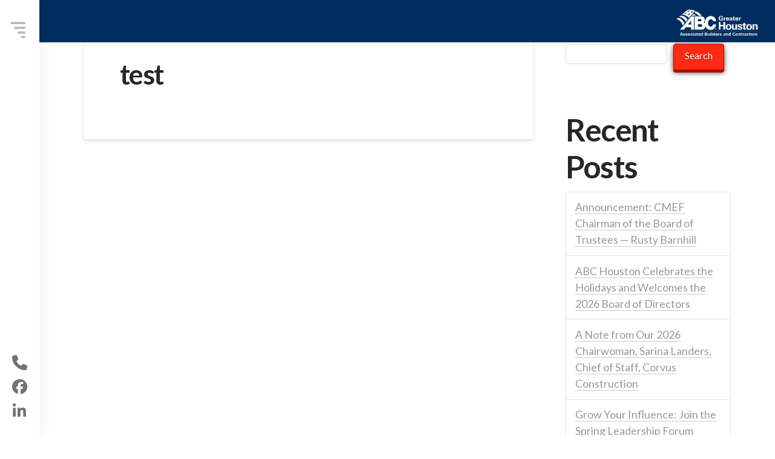

--- FILE ---
content_type: text/html; charset=UTF-8
request_url: https://www.abchouston.org/test/
body_size: 14864
content:
<!DOCTYPE html>
<html class="no-js" lang="en-US">
<head>
<meta charset="UTF-8">
<meta name="viewport" content="width=device-width, initial-scale=1.0">
<link rel="pingback" href="https://www.abchouston.org/xmlrpc.php">
<title>test | ABC Houston</title>
<meta name='robots' content='max-image-preview:large' />
<link rel="alternate" type="application/rss+xml" title="ABC Houston &raquo; Feed" href="https://www.abchouston.org/feed/" />
<link rel="alternate" title="oEmbed (JSON)" type="application/json+oembed" href="https://www.abchouston.org/wp-json/oembed/1.0/embed?url=https%3A%2F%2Fwww.abchouston.org%2Ftest%2F" />
<link rel="alternate" title="oEmbed (XML)" type="text/xml+oembed" href="https://www.abchouston.org/wp-json/oembed/1.0/embed?url=https%3A%2F%2Fwww.abchouston.org%2Ftest%2F&#038;format=xml" />
<style id='wp-img-auto-sizes-contain-inline-css' type='text/css'>
img:is([sizes=auto i],[sizes^="auto," i]){contain-intrinsic-size:3000px 1500px}
/*# sourceURL=wp-img-auto-sizes-contain-inline-css */
</style>

<style id='wp-emoji-styles-inline-css' type='text/css'>

	img.wp-smiley, img.emoji {
		display: inline !important;
		border: none !important;
		box-shadow: none !important;
		height: 1em !important;
		width: 1em !important;
		margin: 0 0.07em !important;
		vertical-align: -0.1em !important;
		background: none !important;
		padding: 0 !important;
	}
/*# sourceURL=wp-emoji-styles-inline-css */
</style>
<link rel='stylesheet' id='wp-block-library-css' href='https://www.abchouston.org/wp-includes/css/dist/block-library/style.min.css?ver=6.9' type='text/css' media='all' />
<style id='wp-block-archives-inline-css' type='text/css'>
.wp-block-archives{box-sizing:border-box}.wp-block-archives-dropdown label{display:block}
/*# sourceURL=https://www.abchouston.org/wp-includes/blocks/archives/style.min.css */
</style>
<style id='wp-block-categories-inline-css' type='text/css'>
.wp-block-categories{box-sizing:border-box}.wp-block-categories.alignleft{margin-right:2em}.wp-block-categories.alignright{margin-left:2em}.wp-block-categories.wp-block-categories-dropdown.aligncenter{text-align:center}.wp-block-categories .wp-block-categories__label{display:block;width:100%}
/*# sourceURL=https://www.abchouston.org/wp-includes/blocks/categories/style.min.css */
</style>
<style id='wp-block-heading-inline-css' type='text/css'>
h1:where(.wp-block-heading).has-background,h2:where(.wp-block-heading).has-background,h3:where(.wp-block-heading).has-background,h4:where(.wp-block-heading).has-background,h5:where(.wp-block-heading).has-background,h6:where(.wp-block-heading).has-background{padding:1.25em 2.375em}h1.has-text-align-left[style*=writing-mode]:where([style*=vertical-lr]),h1.has-text-align-right[style*=writing-mode]:where([style*=vertical-rl]),h2.has-text-align-left[style*=writing-mode]:where([style*=vertical-lr]),h2.has-text-align-right[style*=writing-mode]:where([style*=vertical-rl]),h3.has-text-align-left[style*=writing-mode]:where([style*=vertical-lr]),h3.has-text-align-right[style*=writing-mode]:where([style*=vertical-rl]),h4.has-text-align-left[style*=writing-mode]:where([style*=vertical-lr]),h4.has-text-align-right[style*=writing-mode]:where([style*=vertical-rl]),h5.has-text-align-left[style*=writing-mode]:where([style*=vertical-lr]),h5.has-text-align-right[style*=writing-mode]:where([style*=vertical-rl]),h6.has-text-align-left[style*=writing-mode]:where([style*=vertical-lr]),h6.has-text-align-right[style*=writing-mode]:where([style*=vertical-rl]){rotate:180deg}
/*# sourceURL=https://www.abchouston.org/wp-includes/blocks/heading/style.min.css */
</style>
<style id='wp-block-latest-comments-inline-css' type='text/css'>
ol.wp-block-latest-comments{box-sizing:border-box;margin-left:0}:where(.wp-block-latest-comments:not([style*=line-height] .wp-block-latest-comments__comment)){line-height:1.1}:where(.wp-block-latest-comments:not([style*=line-height] .wp-block-latest-comments__comment-excerpt p)){line-height:1.8}.has-dates :where(.wp-block-latest-comments:not([style*=line-height])),.has-excerpts :where(.wp-block-latest-comments:not([style*=line-height])){line-height:1.5}.wp-block-latest-comments .wp-block-latest-comments{padding-left:0}.wp-block-latest-comments__comment{list-style:none;margin-bottom:1em}.has-avatars .wp-block-latest-comments__comment{list-style:none;min-height:2.25em}.has-avatars .wp-block-latest-comments__comment .wp-block-latest-comments__comment-excerpt,.has-avatars .wp-block-latest-comments__comment .wp-block-latest-comments__comment-meta{margin-left:3.25em}.wp-block-latest-comments__comment-excerpt p{font-size:.875em;margin:.36em 0 1.4em}.wp-block-latest-comments__comment-date{display:block;font-size:.75em}.wp-block-latest-comments .avatar,.wp-block-latest-comments__comment-avatar{border-radius:1.5em;display:block;float:left;height:2.5em;margin-right:.75em;width:2.5em}.wp-block-latest-comments[class*=-font-size] a,.wp-block-latest-comments[style*=font-size] a{font-size:inherit}
/*# sourceURL=https://www.abchouston.org/wp-includes/blocks/latest-comments/style.min.css */
</style>
<style id='wp-block-latest-posts-inline-css' type='text/css'>
.wp-block-latest-posts{box-sizing:border-box}.wp-block-latest-posts.alignleft{margin-right:2em}.wp-block-latest-posts.alignright{margin-left:2em}.wp-block-latest-posts.wp-block-latest-posts__list{list-style:none}.wp-block-latest-posts.wp-block-latest-posts__list li{clear:both;overflow-wrap:break-word}.wp-block-latest-posts.is-grid{display:flex;flex-wrap:wrap}.wp-block-latest-posts.is-grid li{margin:0 1.25em 1.25em 0;width:100%}@media (min-width:600px){.wp-block-latest-posts.columns-2 li{width:calc(50% - .625em)}.wp-block-latest-posts.columns-2 li:nth-child(2n){margin-right:0}.wp-block-latest-posts.columns-3 li{width:calc(33.33333% - .83333em)}.wp-block-latest-posts.columns-3 li:nth-child(3n){margin-right:0}.wp-block-latest-posts.columns-4 li{width:calc(25% - .9375em)}.wp-block-latest-posts.columns-4 li:nth-child(4n){margin-right:0}.wp-block-latest-posts.columns-5 li{width:calc(20% - 1em)}.wp-block-latest-posts.columns-5 li:nth-child(5n){margin-right:0}.wp-block-latest-posts.columns-6 li{width:calc(16.66667% - 1.04167em)}.wp-block-latest-posts.columns-6 li:nth-child(6n){margin-right:0}}:root :where(.wp-block-latest-posts.is-grid){padding:0}:root :where(.wp-block-latest-posts.wp-block-latest-posts__list){padding-left:0}.wp-block-latest-posts__post-author,.wp-block-latest-posts__post-date{display:block;font-size:.8125em}.wp-block-latest-posts__post-excerpt,.wp-block-latest-posts__post-full-content{margin-bottom:1em;margin-top:.5em}.wp-block-latest-posts__featured-image a{display:inline-block}.wp-block-latest-posts__featured-image img{height:auto;max-width:100%;width:auto}.wp-block-latest-posts__featured-image.alignleft{float:left;margin-right:1em}.wp-block-latest-posts__featured-image.alignright{float:right;margin-left:1em}.wp-block-latest-posts__featured-image.aligncenter{margin-bottom:1em;text-align:center}
/*# sourceURL=https://www.abchouston.org/wp-includes/blocks/latest-posts/style.min.css */
</style>
<style id='wp-block-search-inline-css' type='text/css'>
.wp-block-search__button{margin-left:10px;word-break:normal}.wp-block-search__button.has-icon{line-height:0}.wp-block-search__button svg{height:1.25em;min-height:24px;min-width:24px;width:1.25em;fill:currentColor;vertical-align:text-bottom}:where(.wp-block-search__button){border:1px solid #ccc;padding:6px 10px}.wp-block-search__inside-wrapper{display:flex;flex:auto;flex-wrap:nowrap;max-width:100%}.wp-block-search__label{width:100%}.wp-block-search.wp-block-search__button-only .wp-block-search__button{box-sizing:border-box;display:flex;flex-shrink:0;justify-content:center;margin-left:0;max-width:100%}.wp-block-search.wp-block-search__button-only .wp-block-search__inside-wrapper{min-width:0!important;transition-property:width}.wp-block-search.wp-block-search__button-only .wp-block-search__input{flex-basis:100%;transition-duration:.3s}.wp-block-search.wp-block-search__button-only.wp-block-search__searchfield-hidden,.wp-block-search.wp-block-search__button-only.wp-block-search__searchfield-hidden .wp-block-search__inside-wrapper{overflow:hidden}.wp-block-search.wp-block-search__button-only.wp-block-search__searchfield-hidden .wp-block-search__input{border-left-width:0!important;border-right-width:0!important;flex-basis:0;flex-grow:0;margin:0;min-width:0!important;padding-left:0!important;padding-right:0!important;width:0!important}:where(.wp-block-search__input){appearance:none;border:1px solid #949494;flex-grow:1;font-family:inherit;font-size:inherit;font-style:inherit;font-weight:inherit;letter-spacing:inherit;line-height:inherit;margin-left:0;margin-right:0;min-width:3rem;padding:8px;text-decoration:unset!important;text-transform:inherit}:where(.wp-block-search__button-inside .wp-block-search__inside-wrapper){background-color:#fff;border:1px solid #949494;box-sizing:border-box;padding:4px}:where(.wp-block-search__button-inside .wp-block-search__inside-wrapper) .wp-block-search__input{border:none;border-radius:0;padding:0 4px}:where(.wp-block-search__button-inside .wp-block-search__inside-wrapper) .wp-block-search__input:focus{outline:none}:where(.wp-block-search__button-inside .wp-block-search__inside-wrapper) :where(.wp-block-search__button){padding:4px 8px}.wp-block-search.aligncenter .wp-block-search__inside-wrapper{margin:auto}.wp-block[data-align=right] .wp-block-search.wp-block-search__button-only .wp-block-search__inside-wrapper{float:right}
/*# sourceURL=https://www.abchouston.org/wp-includes/blocks/search/style.min.css */
</style>
<style id='wp-block-search-theme-inline-css' type='text/css'>
.wp-block-search .wp-block-search__label{font-weight:700}.wp-block-search__button{border:1px solid #ccc;padding:.375em .625em}
/*# sourceURL=https://www.abchouston.org/wp-includes/blocks/search/theme.min.css */
</style>
<style id='wp-block-group-inline-css' type='text/css'>
.wp-block-group{box-sizing:border-box}:where(.wp-block-group.wp-block-group-is-layout-constrained){position:relative}
/*# sourceURL=https://www.abchouston.org/wp-includes/blocks/group/style.min.css */
</style>
<style id='wp-block-group-theme-inline-css' type='text/css'>
:where(.wp-block-group.has-background){padding:1.25em 2.375em}
/*# sourceURL=https://www.abchouston.org/wp-includes/blocks/group/theme.min.css */
</style>
<style id='global-styles-inline-css' type='text/css'>
:root{--wp--preset--aspect-ratio--square: 1;--wp--preset--aspect-ratio--4-3: 4/3;--wp--preset--aspect-ratio--3-4: 3/4;--wp--preset--aspect-ratio--3-2: 3/2;--wp--preset--aspect-ratio--2-3: 2/3;--wp--preset--aspect-ratio--16-9: 16/9;--wp--preset--aspect-ratio--9-16: 9/16;--wp--preset--color--black: #000000;--wp--preset--color--cyan-bluish-gray: #abb8c3;--wp--preset--color--white: #ffffff;--wp--preset--color--pale-pink: #f78da7;--wp--preset--color--vivid-red: #cf2e2e;--wp--preset--color--luminous-vivid-orange: #ff6900;--wp--preset--color--luminous-vivid-amber: #fcb900;--wp--preset--color--light-green-cyan: #7bdcb5;--wp--preset--color--vivid-green-cyan: #00d084;--wp--preset--color--pale-cyan-blue: #8ed1fc;--wp--preset--color--vivid-cyan-blue: #0693e3;--wp--preset--color--vivid-purple: #9b51e0;--wp--preset--gradient--vivid-cyan-blue-to-vivid-purple: linear-gradient(135deg,rgb(6,147,227) 0%,rgb(155,81,224) 100%);--wp--preset--gradient--light-green-cyan-to-vivid-green-cyan: linear-gradient(135deg,rgb(122,220,180) 0%,rgb(0,208,130) 100%);--wp--preset--gradient--luminous-vivid-amber-to-luminous-vivid-orange: linear-gradient(135deg,rgb(252,185,0) 0%,rgb(255,105,0) 100%);--wp--preset--gradient--luminous-vivid-orange-to-vivid-red: linear-gradient(135deg,rgb(255,105,0) 0%,rgb(207,46,46) 100%);--wp--preset--gradient--very-light-gray-to-cyan-bluish-gray: linear-gradient(135deg,rgb(238,238,238) 0%,rgb(169,184,195) 100%);--wp--preset--gradient--cool-to-warm-spectrum: linear-gradient(135deg,rgb(74,234,220) 0%,rgb(151,120,209) 20%,rgb(207,42,186) 40%,rgb(238,44,130) 60%,rgb(251,105,98) 80%,rgb(254,248,76) 100%);--wp--preset--gradient--blush-light-purple: linear-gradient(135deg,rgb(255,206,236) 0%,rgb(152,150,240) 100%);--wp--preset--gradient--blush-bordeaux: linear-gradient(135deg,rgb(254,205,165) 0%,rgb(254,45,45) 50%,rgb(107,0,62) 100%);--wp--preset--gradient--luminous-dusk: linear-gradient(135deg,rgb(255,203,112) 0%,rgb(199,81,192) 50%,rgb(65,88,208) 100%);--wp--preset--gradient--pale-ocean: linear-gradient(135deg,rgb(255,245,203) 0%,rgb(182,227,212) 50%,rgb(51,167,181) 100%);--wp--preset--gradient--electric-grass: linear-gradient(135deg,rgb(202,248,128) 0%,rgb(113,206,126) 100%);--wp--preset--gradient--midnight: linear-gradient(135deg,rgb(2,3,129) 0%,rgb(40,116,252) 100%);--wp--preset--font-size--small: 13px;--wp--preset--font-size--medium: 20px;--wp--preset--font-size--large: 36px;--wp--preset--font-size--x-large: 42px;--wp--preset--spacing--20: 0.44rem;--wp--preset--spacing--30: 0.67rem;--wp--preset--spacing--40: 1rem;--wp--preset--spacing--50: 1.5rem;--wp--preset--spacing--60: 2.25rem;--wp--preset--spacing--70: 3.38rem;--wp--preset--spacing--80: 5.06rem;--wp--preset--shadow--natural: 6px 6px 9px rgba(0, 0, 0, 0.2);--wp--preset--shadow--deep: 12px 12px 50px rgba(0, 0, 0, 0.4);--wp--preset--shadow--sharp: 6px 6px 0px rgba(0, 0, 0, 0.2);--wp--preset--shadow--outlined: 6px 6px 0px -3px rgb(255, 255, 255), 6px 6px rgb(0, 0, 0);--wp--preset--shadow--crisp: 6px 6px 0px rgb(0, 0, 0);}:where(.is-layout-flex){gap: 0.5em;}:where(.is-layout-grid){gap: 0.5em;}body .is-layout-flex{display: flex;}.is-layout-flex{flex-wrap: wrap;align-items: center;}.is-layout-flex > :is(*, div){margin: 0;}body .is-layout-grid{display: grid;}.is-layout-grid > :is(*, div){margin: 0;}:where(.wp-block-columns.is-layout-flex){gap: 2em;}:where(.wp-block-columns.is-layout-grid){gap: 2em;}:where(.wp-block-post-template.is-layout-flex){gap: 1.25em;}:where(.wp-block-post-template.is-layout-grid){gap: 1.25em;}.has-black-color{color: var(--wp--preset--color--black) !important;}.has-cyan-bluish-gray-color{color: var(--wp--preset--color--cyan-bluish-gray) !important;}.has-white-color{color: var(--wp--preset--color--white) !important;}.has-pale-pink-color{color: var(--wp--preset--color--pale-pink) !important;}.has-vivid-red-color{color: var(--wp--preset--color--vivid-red) !important;}.has-luminous-vivid-orange-color{color: var(--wp--preset--color--luminous-vivid-orange) !important;}.has-luminous-vivid-amber-color{color: var(--wp--preset--color--luminous-vivid-amber) !important;}.has-light-green-cyan-color{color: var(--wp--preset--color--light-green-cyan) !important;}.has-vivid-green-cyan-color{color: var(--wp--preset--color--vivid-green-cyan) !important;}.has-pale-cyan-blue-color{color: var(--wp--preset--color--pale-cyan-blue) !important;}.has-vivid-cyan-blue-color{color: var(--wp--preset--color--vivid-cyan-blue) !important;}.has-vivid-purple-color{color: var(--wp--preset--color--vivid-purple) !important;}.has-black-background-color{background-color: var(--wp--preset--color--black) !important;}.has-cyan-bluish-gray-background-color{background-color: var(--wp--preset--color--cyan-bluish-gray) !important;}.has-white-background-color{background-color: var(--wp--preset--color--white) !important;}.has-pale-pink-background-color{background-color: var(--wp--preset--color--pale-pink) !important;}.has-vivid-red-background-color{background-color: var(--wp--preset--color--vivid-red) !important;}.has-luminous-vivid-orange-background-color{background-color: var(--wp--preset--color--luminous-vivid-orange) !important;}.has-luminous-vivid-amber-background-color{background-color: var(--wp--preset--color--luminous-vivid-amber) !important;}.has-light-green-cyan-background-color{background-color: var(--wp--preset--color--light-green-cyan) !important;}.has-vivid-green-cyan-background-color{background-color: var(--wp--preset--color--vivid-green-cyan) !important;}.has-pale-cyan-blue-background-color{background-color: var(--wp--preset--color--pale-cyan-blue) !important;}.has-vivid-cyan-blue-background-color{background-color: var(--wp--preset--color--vivid-cyan-blue) !important;}.has-vivid-purple-background-color{background-color: var(--wp--preset--color--vivid-purple) !important;}.has-black-border-color{border-color: var(--wp--preset--color--black) !important;}.has-cyan-bluish-gray-border-color{border-color: var(--wp--preset--color--cyan-bluish-gray) !important;}.has-white-border-color{border-color: var(--wp--preset--color--white) !important;}.has-pale-pink-border-color{border-color: var(--wp--preset--color--pale-pink) !important;}.has-vivid-red-border-color{border-color: var(--wp--preset--color--vivid-red) !important;}.has-luminous-vivid-orange-border-color{border-color: var(--wp--preset--color--luminous-vivid-orange) !important;}.has-luminous-vivid-amber-border-color{border-color: var(--wp--preset--color--luminous-vivid-amber) !important;}.has-light-green-cyan-border-color{border-color: var(--wp--preset--color--light-green-cyan) !important;}.has-vivid-green-cyan-border-color{border-color: var(--wp--preset--color--vivid-green-cyan) !important;}.has-pale-cyan-blue-border-color{border-color: var(--wp--preset--color--pale-cyan-blue) !important;}.has-vivid-cyan-blue-border-color{border-color: var(--wp--preset--color--vivid-cyan-blue) !important;}.has-vivid-purple-border-color{border-color: var(--wp--preset--color--vivid-purple) !important;}.has-vivid-cyan-blue-to-vivid-purple-gradient-background{background: var(--wp--preset--gradient--vivid-cyan-blue-to-vivid-purple) !important;}.has-light-green-cyan-to-vivid-green-cyan-gradient-background{background: var(--wp--preset--gradient--light-green-cyan-to-vivid-green-cyan) !important;}.has-luminous-vivid-amber-to-luminous-vivid-orange-gradient-background{background: var(--wp--preset--gradient--luminous-vivid-amber-to-luminous-vivid-orange) !important;}.has-luminous-vivid-orange-to-vivid-red-gradient-background{background: var(--wp--preset--gradient--luminous-vivid-orange-to-vivid-red) !important;}.has-very-light-gray-to-cyan-bluish-gray-gradient-background{background: var(--wp--preset--gradient--very-light-gray-to-cyan-bluish-gray) !important;}.has-cool-to-warm-spectrum-gradient-background{background: var(--wp--preset--gradient--cool-to-warm-spectrum) !important;}.has-blush-light-purple-gradient-background{background: var(--wp--preset--gradient--blush-light-purple) !important;}.has-blush-bordeaux-gradient-background{background: var(--wp--preset--gradient--blush-bordeaux) !important;}.has-luminous-dusk-gradient-background{background: var(--wp--preset--gradient--luminous-dusk) !important;}.has-pale-ocean-gradient-background{background: var(--wp--preset--gradient--pale-ocean) !important;}.has-electric-grass-gradient-background{background: var(--wp--preset--gradient--electric-grass) !important;}.has-midnight-gradient-background{background: var(--wp--preset--gradient--midnight) !important;}.has-small-font-size{font-size: var(--wp--preset--font-size--small) !important;}.has-medium-font-size{font-size: var(--wp--preset--font-size--medium) !important;}.has-large-font-size{font-size: var(--wp--preset--font-size--large) !important;}.has-x-large-font-size{font-size: var(--wp--preset--font-size--x-large) !important;}
/*# sourceURL=global-styles-inline-css */
</style>

<style id='classic-theme-styles-inline-css' type='text/css'>
/*! This file is auto-generated */
.wp-block-button__link{color:#fff;background-color:#32373c;border-radius:9999px;box-shadow:none;text-decoration:none;padding:calc(.667em + 2px) calc(1.333em + 2px);font-size:1.125em}.wp-block-file__button{background:#32373c;color:#fff;text-decoration:none}
/*# sourceURL=/wp-includes/css/classic-themes.min.css */
</style>
<link rel='stylesheet' id='x-stack-css' href='https://www.abchouston.org/wp-content/themes/pro/framework/dist/css/site/stacks/integrity-light.css?ver=6.7.11' type='text/css' media='all' />
<style id='cs-inline-css' type='text/css'>
@media (min-width:1200px){.x-hide-xl{display:none !important;}}@media (min-width:979px) and (max-width:1199px){.x-hide-lg{display:none !important;}}@media (min-width:767px) and (max-width:978px){.x-hide-md{display:none !important;}}@media (min-width:480px) and (max-width:766px){.x-hide-sm{display:none !important;}}@media (max-width:479px){.x-hide-xs{display:none !important;}} a,h1 a:hover,h2 a:hover,h3 a:hover,h4 a:hover,h5 a:hover,h6 a:hover,.x-breadcrumb-wrap a:hover,.widget ul li a:hover,.widget ol li a:hover,.widget.widget_text ul li a,.widget.widget_text ol li a,.widget_nav_menu .current-menu-item > a,.x-accordion-heading .x-accordion-toggle:hover,.x-comment-author a:hover,.x-comment-time:hover,.x-recent-posts a:hover .h-recent-posts{color:#f5333f;}a:hover,.widget.widget_text ul li a:hover,.widget.widget_text ol li a:hover,.x-twitter-widget ul li a:hover{color:rgb(226,214,214);}.rev_slider_wrapper,a.x-img-thumbnail:hover,.x-slider-container.below,.page-template-template-blank-3-php .x-slider-container.above,.page-template-template-blank-6-php .x-slider-container.above{border-color:#f5333f;}.entry-thumb:before,.x-pagination span.current,.woocommerce-pagination span[aria-current],.flex-direction-nav a,.flex-control-nav a:hover,.flex-control-nav a.flex-active,.mejs-time-current,.x-dropcap,.x-skill-bar .bar,.x-pricing-column.featured h2,.h-comments-title small,.x-entry-share .x-share:hover,.x-highlight,.x-recent-posts .x-recent-posts-img:after{background-color:#f5333f;}.x-nav-tabs > .active > a,.x-nav-tabs > .active > a:hover{box-shadow:inset 0 3px 0 0 #f5333f;}.x-main{width:calc(72% - 2.463055%);}.x-sidebar{width:calc(100% - 2.463055% - 72%);}.x-comment-author,.x-comment-time,.comment-form-author label,.comment-form-email label,.comment-form-url label,.comment-form-rating label,.comment-form-comment label,.widget_calendar #wp-calendar caption,.widget.widget_rss li .rsswidget{font-family:"Lato",sans-serif;font-weight:700;}.p-landmark-sub,.p-meta,input,button,select,textarea{font-family:"Lato",sans-serif;}.widget ul li a,.widget ol li a,.x-comment-time{color:#999999;}.widget_text ol li a,.widget_text ul li a{color:#f5333f;}.widget_text ol li a:hover,.widget_text ul li a:hover{color:rgb(226,214,214);}.comment-form-author label,.comment-form-email label,.comment-form-url label,.comment-form-rating label,.comment-form-comment label,.widget_calendar #wp-calendar th,.p-landmark-sub strong,.widget_tag_cloud .tagcloud a:hover,.widget_tag_cloud .tagcloud a:active,.entry-footer a:hover,.entry-footer a:active,.x-breadcrumbs .current,.x-comment-author,.x-comment-author a{color:#272727;}.widget_calendar #wp-calendar th{border-color:#272727;}.h-feature-headline span i{background-color:#272727;}@media (max-width:978.98px){}html{font-size:16px;}@media (min-width:479px){html{font-size:16px;}}@media (min-width:766px){html{font-size:18px;}}@media (min-width:978px){html{font-size:18px;}}@media (min-width:1199px){html{font-size:18px;}}body{font-style:normal;font-weight:400;color:#999999;background:rgb(255,255,255);}.w-b{font-weight:400 !important;}h1,h2,h3,h4,h5,h6,.h1,.h2,.h3,.h4,.h5,.h6,.x-text-headline{font-family:"Lato",sans-serif;font-style:normal;font-weight:700;}h1,.h1{letter-spacing:-0.035em;}h2,.h2{letter-spacing:-0.035em;}h3,.h3{letter-spacing:-0.035em;}h4,.h4{letter-spacing:-0.035em;}h5,.h5{letter-spacing:-0.035em;}h6,.h6{letter-spacing:-0.035em;}.w-h{font-weight:700 !important;}.x-container.width{width:88%;}.x-container.max{max-width:1200px;}.x-bar-content.x-container.width{flex-basis:88%;}.x-main.full{float:none;clear:both;display:block;width:auto;}@media (max-width:978.98px){.x-main.full,.x-main.left,.x-main.right,.x-sidebar.left,.x-sidebar.right{float:none;display:block;width:auto !important;}}.entry-header,.entry-content{font-size:1rem;}body,input,button,select,textarea{font-family:"Lato",sans-serif;}h1,h2,h3,h4,h5,h6,.h1,.h2,.h3,.h4,.h5,.h6,h1 a,h2 a,h3 a,h4 a,h5 a,h6 a,.h1 a,.h2 a,.h3 a,.h4 a,.h5 a,.h6 a,blockquote{color:#272727;}.cfc-h-tx{color:#272727 !important;}.cfc-h-bd{border-color:#272727 !important;}.cfc-h-bg{background-color:#272727 !important;}.cfc-b-tx{color:#999999 !important;}.cfc-b-bd{border-color:#999999 !important;}.cfc-b-bg{background-color:#999999 !important;}.x-btn,.button,[type="submit"]{color:#ffffff;border-color:#ac1100;background-color:#ff2a13;margin-bottom:0.25em;text-shadow:0 0.075em 0.075em rgba(0,0,0,0.5);box-shadow:0 0.25em 0 0 #a71000,0 4px 9px rgba(0,0,0,0.75);border-radius:0.25em;}.x-btn:hover,.button:hover,[type="submit"]:hover{color:#ffffff;border-color:#600900;background-color:#ef2201;margin-bottom:0.25em;text-shadow:0 0.075em 0.075em rgba(0,0,0,0.5);box-shadow:0 0.25em 0 0 #a71000,0 4px 9px rgba(0,0,0,0.75);}.x-btn.x-btn-real,.x-btn.x-btn-real:hover{margin-bottom:0.25em;text-shadow:0 0.075em 0.075em rgba(0,0,0,0.65);}.x-btn.x-btn-real{box-shadow:0 0.25em 0 0 #a71000,0 4px 9px rgba(0,0,0,0.75);}.x-btn.x-btn-real:hover{box-shadow:0 0.25em 0 0 #a71000,0 4px 9px rgba(0,0,0,0.75);}.x-btn.x-btn-flat,.x-btn.x-btn-flat:hover{margin-bottom:0;text-shadow:0 0.075em 0.075em rgba(0,0,0,0.65);box-shadow:none;}.x-btn.x-btn-transparent,.x-btn.x-btn-transparent:hover{margin-bottom:0;border-width:3px;text-shadow:none;text-transform:uppercase;background-color:transparent;box-shadow:none;}body .gform_wrapper .gfield_required{color:#f5333f;}body .gform_wrapper h2.gsection_title,body .gform_wrapper h3.gform_title,body .gform_wrapper .top_label .gfield_label,body .gform_wrapper .left_label .gfield_label,body .gform_wrapper .right_label .gfield_label{font-weight:700;}body .gform_wrapper h2.gsection_title{letter-spacing:-0.035em!important;}body .gform_wrapper h3.gform_title{letter-spacing:-0.035em!important;}body .gform_wrapper .top_label .gfield_label,body .gform_wrapper .left_label .gfield_label,body .gform_wrapper .right_label .gfield_label{color:#272727;}body .gform_wrapper .validation_message{font-weight:400;}.bg .mejs-container,.x-video .mejs-container{position:unset !important;} @font-face{font-family:'FontAwesomePro';font-style:normal;font-weight:900;font-display:block;src:url('https://www.abchouston.org/wp-content/themes/pro/cornerstone/assets/fonts/fa-solid-900.woff2?ver=6.7.2') format('woff2'),url('https://www.abchouston.org/wp-content/themes/pro/cornerstone/assets/fonts/fa-solid-900.ttf?ver=6.7.2') format('truetype');}[data-x-fa-pro-icon]{font-family:"FontAwesomePro" !important;}[data-x-fa-pro-icon]:before{content:attr(data-x-fa-pro-icon);}[data-x-icon],[data-x-icon-o],[data-x-icon-l],[data-x-icon-s],[data-x-icon-b],[data-x-icon-sr],[data-x-icon-ss],[data-x-icon-sl],[data-x-fa-pro-icon],[class*="cs-fa-"]{display:inline-flex;font-style:normal;font-weight:400;text-decoration:inherit;text-rendering:auto;-webkit-font-smoothing:antialiased;-moz-osx-font-smoothing:grayscale;}[data-x-icon].left,[data-x-icon-o].left,[data-x-icon-l].left,[data-x-icon-s].left,[data-x-icon-b].left,[data-x-icon-sr].left,[data-x-icon-ss].left,[data-x-icon-sl].left,[data-x-fa-pro-icon].left,[class*="cs-fa-"].left{margin-right:0.5em;}[data-x-icon].right,[data-x-icon-o].right,[data-x-icon-l].right,[data-x-icon-s].right,[data-x-icon-b].right,[data-x-icon-sr].right,[data-x-icon-ss].right,[data-x-icon-sl].right,[data-x-fa-pro-icon].right,[class*="cs-fa-"].right{margin-left:0.5em;}[data-x-icon]:before,[data-x-icon-o]:before,[data-x-icon-l]:before,[data-x-icon-s]:before,[data-x-icon-b]:before,[data-x-icon-sr]:before,[data-x-icon-ss]:before,[data-x-icon-sl]:before,[data-x-fa-pro-icon]:before,[class*="cs-fa-"]:before{line-height:1;}@font-face{font-family:'FontAwesome';font-style:normal;font-weight:900;font-display:block;src:url('https://www.abchouston.org/wp-content/themes/pro/cornerstone/assets/fonts/fa-solid-900.woff2?ver=6.7.2') format('woff2'),url('https://www.abchouston.org/wp-content/themes/pro/cornerstone/assets/fonts/fa-solid-900.ttf?ver=6.7.2') format('truetype');}[data-x-icon],[data-x-icon-s],[data-x-icon][class*="cs-fa-"]{font-family:"FontAwesome" !important;font-weight:900;}[data-x-icon]:before,[data-x-icon][class*="cs-fa-"]:before{content:attr(data-x-icon);}[data-x-icon-s]:before{content:attr(data-x-icon-s);}@font-face{font-family:'FontAwesomeRegular';font-style:normal;font-weight:400;font-display:block;src:url('https://www.abchouston.org/wp-content/themes/pro/cornerstone/assets/fonts/fa-regular-400.woff2?ver=6.7.2') format('woff2'),url('https://www.abchouston.org/wp-content/themes/pro/cornerstone/assets/fonts/fa-regular-400.ttf?ver=6.7.2') format('truetype');}@font-face{font-family:'FontAwesomePro';font-style:normal;font-weight:400;font-display:block;src:url('https://www.abchouston.org/wp-content/themes/pro/cornerstone/assets/fonts/fa-regular-400.woff2?ver=6.7.2') format('woff2'),url('https://www.abchouston.org/wp-content/themes/pro/cornerstone/assets/fonts/fa-regular-400.ttf?ver=6.7.2') format('truetype');}[data-x-icon-o]{font-family:"FontAwesomeRegular" !important;}[data-x-icon-o]:before{content:attr(data-x-icon-o);}@font-face{font-family:'FontAwesomeLight';font-style:normal;font-weight:300;font-display:block;src:url('https://www.abchouston.org/wp-content/themes/pro/cornerstone/assets/fonts/fa-light-300.woff2?ver=6.7.2') format('woff2'),url('https://www.abchouston.org/wp-content/themes/pro/cornerstone/assets/fonts/fa-light-300.ttf?ver=6.7.2') format('truetype');}@font-face{font-family:'FontAwesomePro';font-style:normal;font-weight:300;font-display:block;src:url('https://www.abchouston.org/wp-content/themes/pro/cornerstone/assets/fonts/fa-light-300.woff2?ver=6.7.2') format('woff2'),url('https://www.abchouston.org/wp-content/themes/pro/cornerstone/assets/fonts/fa-light-300.ttf?ver=6.7.2') format('truetype');}[data-x-icon-l]{font-family:"FontAwesomeLight" !important;font-weight:300;}[data-x-icon-l]:before{content:attr(data-x-icon-l);}@font-face{font-family:'FontAwesomeBrands';font-style:normal;font-weight:normal;font-display:block;src:url('https://www.abchouston.org/wp-content/themes/pro/cornerstone/assets/fonts/fa-brands-400.woff2?ver=6.7.2') format('woff2'),url('https://www.abchouston.org/wp-content/themes/pro/cornerstone/assets/fonts/fa-brands-400.ttf?ver=6.7.2') format('truetype');}[data-x-icon-b]{font-family:"FontAwesomeBrands" !important;}[data-x-icon-b]:before{content:attr(data-x-icon-b);}.widget.widget_rss li .rsswidget:before{content:"\f35d";padding-right:0.4em;font-family:"FontAwesome";} .m12-0.x-bar{width:calc(100% - (0px * 2));margin-top:0px;margin-left:0px;margin-right:0px;}.m12-0 .x-bar-content{flex-direction:row;}.m12-1.x-bar{height:70px;background-color:#002d5d;}.m12-1 .x-bar-content{justify-content:flex-start;flex-basis:100vw;height:70px;}.m12-1.x-bar-space{height:70px;}.m12-2.x-bar{border-top-width:0;border-right-width:0;border-bottom-width:0;border-left-width:0;font-size:1em;z-index:9999;}.m12-2 .x-bar-content{display:flex;flex-grow:0;flex-shrink:1;}.m12-2.x-bar-outer-spacers:after,.m12-2.x-bar-outer-spacers:before{flex-basis:20px;width:20px!important;height:20px;}.m12-2.x-bar-space{font-size:1em;}.m12-3 .x-bar-content{align-items:center;}.m12-4.x-bar{overflow-x:hidden;overflow-y:hidden;height:100px;background-color:rgba(255,255,255,0);}.m12-4 .x-bar-content{align-items:flex-start;height:100px;}.m12-4.x-bar-space{height:100px;}.m12-5 .x-bar-content{justify-content:space-between;flex-basis:100%;}.m12-6.x-bar{width:65px;background-color:#ffffff;box-shadow:0px 3px 25px 0px rgba(0,0,0,0.15);}.m12-6 .x-bar-content{flex-direction:column;width:65px;}.m12-6.x-bar-space{width:65px;flex-basis:65px;}.m12-7{transform:rotateZ(-90deg);}.m12-8{opacity:.55;}.m12-9{transform:rotateZ(-90deg) translate(0px,0px);}.m12-a.x-bar-container{overflow-x:hidden;overflow-y:hidden;justify-content:flex-end;align-items:flex-end;width:100%;}.m12-b.x-bar-container{display:flex;flex-grow:1;flex-shrink:0;flex-basis:auto;border-top-width:0;border-right-width:0;border-bottom-width:0;border-left-width:0;font-size:1em;z-index:auto;}.m12-c.x-bar-container{flex-direction:row;}.m12-d.x-bar-container{justify-content:space-between;align-items:center;}.m12-e.x-bar-container{height:70px;}.m12-f.x-bar-container{flex-direction:column;}.m12-g.x-image{font-size:1em;width:150px;border-top-width:0;border-right-width:0;border-bottom-width:0;border-left-width:0;padding-top:18px;padding-right:0px;padding-bottom:0px;padding-left:0px;}.m12-g.x-image img{width:100%;aspect-ratio:auto;}.m12-h{flex-grow:0;flex-shrink:1;flex-basis:auto;border-top-width:0;border-right-width:0;border-bottom-width:0;border-left-width:0;font-size:1em;aspect-ratio:auto;}.m12-i{display:flex;flex-direction:column;justify-content:flex-start;align-items:flex-start;flex-wrap:wrap;align-content:flex-start;}.m12-j.x-anchor {width:3em;height:3em;font-size:1.2em;}.m12-j.x-anchor .x-graphic {margin-top:5px;margin-right:5px;margin-bottom:5px;margin-left:5px;}.m12-j.x-anchor .x-graphic-icon {font-size:1.4em;width:.8em;height:0em;line-height:0em;}.m12-j.x-anchor .x-toggle {color:rgba(0,0,0,1);}.m12-j.x-anchor:hover .x-toggle,.m12-j.x-anchor[class*="active"] .x-toggle,[data-x-effect-provider*="colors"]:hover .m12-j.x-anchor .x-toggle {color:rgba(0,0,0,0.5);}.m12-j.x-anchor .x-toggle-burger {width:10em;margin-top:3em;margin-right:0;margin-bottom:3em;margin-left:0;font-size:2px;}.m12-j.x-anchor .x-toggle-burger-bun-t {transform:translate3d(0,calc(3em * -1),0);}.m12-j.x-anchor .x-toggle-burger-bun-b {transform:translate3d(0,3em,0);}.m12-l.x-anchor {border-top-width:0;border-right-width:0;border-bottom-width:0;border-left-width:0;}.m12-l.x-anchor .x-anchor-content {display:flex;flex-direction:row;justify-content:center;align-items:center;}.m12-n.x-anchor {background-color:rgba(255,255,255,0);}.m12-n.x-anchor .x-graphic-icon {color:rgb(255,255,255);}.m12-n.x-anchor:hover .x-graphic-icon,.m12-n.x-anchor[class*="active"] .x-graphic-icon,[data-x-effect-provider*="colors"]:hover .m12-n.x-anchor .x-graphic-icon {color:rgb(102,102,102);}.m12-o.x-anchor .x-graphic-icon {border-top-width:0;border-right-width:0;border-bottom-width:0;border-left-width:0;}.m12-q.x-anchor {margin-top:2px;margin-right:0px;margin-bottom:2px;margin-left:0px;border-top-left-radius:4px;border-top-right-radius:4px;border-bottom-right-radius:4px;border-bottom-left-radius:4px;background-color:rgba(0,0,0,0.07);}.m12-q.x-anchor .x-anchor-content {padding-top:1em;padding-bottom:1em;}.m12-q.x-anchor:hover,.m12-q.x-anchor[class*="active"],[data-x-effect-provider*="colors"]:hover .m12-q.x-anchor {background-color:rgba(0,0,0,0.16);}.m12-q.x-anchor .x-anchor-text-primary {color:rgba(0,0,0,1);}.m12-r.x-anchor {font-size:1em;}.m12-r.x-anchor .x-anchor-text {margin-top:5px;margin-right:auto;margin-bottom:5px;}.m12-r.x-anchor .x-anchor-text-primary {font-family:inherit;font-size:1em;font-style:normal;font-weight:inherit;line-height:1;}.m12-r.x-anchor .x-anchor-sub-indicator {margin-top:5px;margin-right:5px;margin-bottom:5px;margin-left:5px;font-size:1em;}.m12-s.x-anchor .x-anchor-content {padding-right:1.25em;padding-left:1.25em;}.m12-s.x-anchor .x-anchor-sub-indicator {color:rgba(0,0,0,0.5);}.m12-s.x-anchor:hover .x-anchor-sub-indicator,.m12-s.x-anchor[class*="active"] .x-anchor-sub-indicator,[data-x-effect-provider*="colors"]:hover .m12-s.x-anchor .x-anchor-sub-indicator {color:rgb(0,0,0);}.m12-t.x-anchor .x-anchor-text {margin-left:5px;}.m12-u.x-anchor .x-anchor-content {padding-top:0.75em;padding-bottom:0.75em;}.m12-v.x-anchor .x-anchor-text-primary {color:rgba(0,0,0,0.5);}.m12-v.x-anchor:hover .x-anchor-text-primary,.m12-v.x-anchor[class*="active"] .x-anchor-text-primary,[data-x-effect-provider*="colors"]:hover .m12-v.x-anchor .x-anchor-text-primary {color:rgb(0,0,0);}.m12-w.x-anchor {margin-top:0em;margin-right:0em;margin-bottom:0em;margin-left:-10px;}.m12-w.x-anchor .x-graphic-icon {color:rgb(130,130,130);}.m12-w.x-anchor:hover .x-graphic-icon,.m12-w.x-anchor[class*="active"] .x-graphic-icon,[data-x-effect-provider*="colors"]:hover .m12-w.x-anchor .x-graphic-icon {color:rgba(0,0,0,0.5);}.m12-x.x-anchor {background-color:rgba(255,255,255,1);}.m12-y.x-anchor .x-anchor-content {padding-right:0.75em;padding-left:0.75em;}.m12-y.x-anchor .x-anchor-text-primary {color:rgb(255,255,255);}.m12-y.x-anchor .x-anchor-sub-indicator {color:rgb(255,255,255);}.m12-z.x-anchor .x-anchor-text {margin-left:15px;}.m12-z.x-anchor:hover .x-anchor-sub-indicator,.m12-z.x-anchor[class*="active"] .x-anchor-sub-indicator,[data-x-effect-provider*="colors"]:hover .m12-z.x-anchor .x-anchor-sub-indicator {color:rgba(0,0,0,0.5);}.m12-10.x-anchor {width:1.4em;height:1.4em;margin-top:.1em;margin-right:.1em;margin-bottom:.1em;margin-left:.1em;font-size:1.4em;}.m12-10.x-anchor .x-graphic-icon {font-size:1em;width:1.4em;color:rgb(0,0,0);border-top-left-radius:100px;border-top-right-radius:100px;border-bottom-right-radius:100px;border-bottom-left-radius:100px;height:1.4em;line-height:1.4em;}.m12-10.x-anchor:hover .x-graphic-icon,.m12-10.x-anchor[class*="active"] .x-graphic-icon,[data-x-effect-provider*="colors"]:hover .m12-10.x-anchor .x-graphic-icon {color:#3b5998;}.m12-11{font-size:16px;transition-duration:500ms;}.m12-11 .x-off-canvas-bg{background-color:rgba(0,0,0,0.75);transition-duration:500ms;transition-timing-function:cubic-bezier(0.400,0.000,0.200,1.000);}.m12-11 .x-off-canvas-close{width:calc(1em * 2);height:calc(1em * 2);font-size:1em;transition-duration:0.3s,500ms,500ms;transition-timing-function:ease-in-out,cubic-bezier(0.400,0.000,0.200,1.000),cubic-bezier(0.400,0.000,0.200,1.000);}.m12-11 .x-off-canvas-content{width:100%;max-width:24em;padding-top:calc(1em * 2);padding-right:calc(1em * 2);padding-bottom:calc(1em * 2);padding-left:calc(1em * 2);border-top-width:0;border-right-width:0;border-bottom-width:0;border-left-width:0;box-shadow:0em 0em 2em 0em rgba(0,0,0,0.25);transition-duration:500ms;transition-timing-function:cubic-bezier(0.400,0.000,0.200,1.000);}.m12-12 .x-off-canvas-close{color:rgba(0,0,0,0.5);}.m12-12 .x-off-canvas-close:focus,.m12-12 .x-off-canvas-close:hover{color:rgba(0,0,0,1);}.m12-12 .x-off-canvas-content{background-color:rgba(255,255,255,1);}.m12-13 .x-off-canvas-close{color:rgb(255,255,255);}.m12-13 .x-off-canvas-close:focus,.m12-13 .x-off-canvas-close:hover{color:rgb(153,153,153);}.m12-13 .x-off-canvas-content{background-color:#002d5d;}.m12-14{font-size:1em;}.m12-14 [data-x-toggle-collapse]{transition-duration:300ms;transition-timing-function:cubic-bezier(0.400,0.000,0.200,1.000);}  .m13-0.x-bar{height:200px;border-top-width:0;border-right-width:0;border-bottom-width:0;border-left-width:0;font-size:1em;background-color:#ffffff;box-shadow:0px 3px 25px 0px rgba(0,0,0,0.15);z-index:9999;}.m13-0 .x-bar-content{display:flex;flex-direction:column;justify-content:center;align-items:center;flex-grow:0;flex-shrink:1;flex-basis:100%;height:200px;}.m13-0.x-bar-outer-spacers:after,.m13-0.x-bar-outer-spacers:before{flex-basis:20px;width:20px!important;height:20px;}.m13-0.x-bar-space{font-size:1em;}.m13-1.x-bar-container{display:flex;flex-direction:column;justify-content:center;align-items:center;flex-grow:0;flex-shrink:1;flex-basis:auto;width:100%;border-top-width:0;border-right-width:0;border-bottom-width:0;border-left-width:0;font-size:1em;z-index:auto;}.m13-2.x-text{line-height:1.4;text-align:center;}.m13-3.x-text{border-top-width:0;border-right-width:0;border-bottom-width:0;border-left-width:0;font-family:inherit;font-size:1em;font-style:normal;font-weight:inherit;letter-spacing:0em;text-transform:none;color:rgb(255,255,255);}.m13-3.x-text > :first-child{margin-top:0;}.m13-3.x-text > :last-child{margin-bottom:0;}.m13-4.x-text{margin-top:0em;margin-right:0em;margin-bottom:0em;margin-left:1em;line-height:inherit;}.m13-5{display:flex;flex-direction:row;justify-content:center;align-items:center;flex-wrap:wrap;align-content:center;flex-grow:0;flex-shrink:1;flex-basis:auto;border-top-width:0;border-right-width:0;border-bottom-width:0;border-left-width:0;font-size:1em;aspect-ratio:auto;}.m13-6{width:100%;}.m13-7.x-anchor {width:2.75em;height:2.75em;border-top-width:0;border-right-width:0;border-bottom-width:0;border-left-width:0;border-top-left-radius:100em;border-top-right-radius:100em;border-bottom-right-radius:100em;border-bottom-left-radius:100em;font-size:1em;background-color:rgba(255,255,255,0);box-shadow:0em 0.15em 0.65em 0em rgba(0,0,0,0.25);}.m13-7.x-anchor .x-anchor-content {display:flex;flex-direction:row;justify-content:center;align-items:center;}.m13-7.x-anchor:hover,.m13-7.x-anchor[class*="active"],[data-x-effect-provider*="colors"]:hover .m13-7.x-anchor {background-color:rgba(255,255,255,1);}.m13-7.x-anchor .x-graphic {margin-top:5px;margin-right:5px;margin-bottom:5px;margin-left:5px;}.m13-7.x-anchor .x-graphic-icon {font-size:1.5em;width:auto;color:rgb(255,255,255);border-top-width:0;border-right-width:0;border-bottom-width:0;border-left-width:0;}.m13-7.x-anchor:hover .x-graphic-icon,.m13-7.x-anchor[class*="active"] .x-graphic-icon,[data-x-effect-provider*="colors"]:hover .m13-7.x-anchor .x-graphic-icon {color:#3b5998;}.m13-8{border-top-width:0;border-right-width:0;border-bottom-width:0;border-left-width:0;font-size:1.5em;color:rgb(255,255,255);} .footer-gradient{background:rgb(0,44,101);background:linear-gradient(90deg,rgba(0,44,101,1) 0%,rgba(27,26,32,1) 100%);}.red-gradient{background:rgb(234,15,17);background:linear-gradient(164deg,rgba(234,15,17,1) 0%,rgba(73,24,26,1) 100%);}.absolute{position:absolute;}.flex-gap{gap:12px;}.margin-left{margin-left:65px;}.max-height-300{max-height:300px;}.x-tabs-list button{font-size:1em !important;}.hideStuff span{display:none;}.gform_title{}.gsection_title{}.gfield_label{}.gfield_required{color:#ea5b0b !important;}body .gform_wrapper .gform_footer input[type=submit]{color:white;background-color:#002d5d;border:none;box-shadow:none;}.white-anchor a{color:white;}
/*# sourceURL=cs-inline-css */
</style>
<script type="text/javascript" src="https://www.abchouston.org/wp-includes/js/jquery/jquery.min.js?ver=3.7.1" id="jquery-core-js"></script>
<script type="text/javascript" src="https://www.abchouston.org/wp-includes/js/jquery/jquery-migrate.min.js?ver=3.4.1" id="jquery-migrate-js"></script>
<link rel="https://api.w.org/" href="https://www.abchouston.org/wp-json/" /><link rel="alternate" title="JSON" type="application/json" href="https://www.abchouston.org/wp-json/wp/v2/pages/359" /><link rel="canonical" href="https://www.abchouston.org/test/" />
<link rel='shortlink' href='https://www.abchouston.org/?p=359' />
<link rel="icon" href="https://www.abchouston.org/wp-content/uploads/2023/01/cropped-ABC_Favicon_Generic_WhiteBGD-32x32.png" sizes="32x32" />
<link rel="icon" href="https://www.abchouston.org/wp-content/uploads/2023/01/cropped-ABC_Favicon_Generic_WhiteBGD-192x192.png" sizes="192x192" />
<link rel="apple-touch-icon" href="https://www.abchouston.org/wp-content/uploads/2023/01/cropped-ABC_Favicon_Generic_WhiteBGD-180x180.png" />
<meta name="msapplication-TileImage" content="https://www.abchouston.org/wp-content/uploads/2023/01/cropped-ABC_Favicon_Generic_WhiteBGD-270x270.png" />
<link rel="stylesheet" href="//fonts.googleapis.com/css?family=Lato:400,400i,700,700i&#038;subset=latin,latin-ext&#038;display=auto" type="text/css" media="all" crossorigin="anonymous" data-x-google-fonts/></head>
<body class="wp-singular page-template-default page page-id-359 wp-theme-pro x-integrity x-integrity-light x-full-width-layout-active x-content-sidebar-active x-post-meta-disabled pro-v6_7_11">

  
  
  <div id="x-root" class="x-root">

    <div class="x-hide-sm x-hide-xs e38-e12 m12-2 m12-3 m12-5 m12-6 x-bar-space x-bar-space-left x-bar-space-v"></div>
    <div id="x-site" class="x-site site">

      <header class="x-masthead" role="banner">
        <div class="x-bar x-bar-top x-bar-h x-bar-absolute x-bar-outer-spacers e38-e1 m12-0 m12-1 m12-2 m12-3" data-x-bar="{&quot;id&quot;:&quot;e38-e1&quot;,&quot;region&quot;:&quot;top&quot;,&quot;height&quot;:&quot;70px&quot;}"><div class="e38-e1 x-bar-content"><div class="x-bar-container e38-e2 m12-a m12-b m12-c"><a class="x-image e38-e3 m12-g" href="/home"><img src="https://www.abchouston.org/wp-content/uploads/2023/06/Greater-Houston-22.png" width="1519" height="600" alt="ABC Greater Houston Logo" loading="lazy"></a></div></div></div><div class="x-bar x-bar-top x-bar-h x-bar-absolute x-bar-is-sticky x-bar-outer-spacers x-hide-lg x-hide-md x-hide-xl e38-e4 m12-0 m12-2 m12-4 m12-5" data-x-bar="{&quot;id&quot;:&quot;e38-e4&quot;,&quot;region&quot;:&quot;top&quot;,&quot;height&quot;:&quot;100px&quot;,&quot;scrollOffset&quot;:true,&quot;triggerOffset&quot;:&quot;0&quot;,&quot;shrink&quot;:&quot;1&quot;,&quot;slideEnabled&quot;:true}"><div class="e38-e4 x-bar-content"><div class="x-bar-container e38-e5 m12-b m12-c m12-d m12-e"><div class="x-div e38-e6 m12-h"><div class="x-anchor x-anchor-toggle has-graphic e38-e7 m12-j m12-k m12-l m12-m m12-n m12-o m12-p m12-7" tabindex="0" role="button" data-x-toggle="1" data-x-toggleable="e38-e7" data-x-toggle-overlay="1" aria-controls="e38-e7-off-canvas" aria-expanded="false" aria-haspopup="true" aria-label="Toggle Off Canvas Content"><div class="x-anchor-content"><span class="x-graphic" aria-hidden="true"><i data-x-single-anim="x-flip-x" class="x-icon x-graphic-child x-graphic-icon x-graphic-primary" aria-hidden="true" data-x-icon-s="&#xf68f;"></i></span></div></div></div></div></div></div><div class="x-bar x-bar-left x-bar-v x-bar-fixed x-bar-outer-spacers x-hide-sm x-hide-xs e38-e12 m12-2 m12-3 m12-5 m12-6 m12-8" data-x-bar="{&quot;id&quot;:&quot;e38-e12&quot;,&quot;region&quot;:&quot;left&quot;,&quot;width&quot;:&quot;65px&quot;}"><div class="e38-e12 x-bar-content"><div class="x-bar-container e38-e13 m12-b m12-d m12-f"><div class="x-div e38-e14 m12-h"><div class="x-anchor x-anchor-toggle has-graphic e38-e15 m12-j m12-l m12-m m12-o m12-p m12-w m12-x m12-9 margin-left" tabindex="0" role="button" data-x-toggle="1" data-x-toggleable="e38-e15" data-x-toggle-overlay="1" aria-controls="e38-e15-off-canvas" aria-expanded="false" aria-haspopup="true" aria-label="Toggle Off Canvas Content"><div class="x-anchor-content"><span class="x-graphic" aria-hidden="true"><i data-x-single-anim="x-flip-x" class="x-icon x-graphic-child x-graphic-icon x-graphic-primary" aria-hidden="true" data-x-icon-s="&#xf68f;"></i></span></div></div></div><div class="x-div e38-e17 m12-h m12-i"><a class="x-anchor x-anchor-button has-graphic e38-e18 m12-l m12-m m12-o m12-x m12-10" tabindex="0" href="tel:713-523-6222"><div class="x-anchor-content"><span class="x-graphic" aria-hidden="true"><i class="x-icon x-graphic-child x-graphic-icon x-graphic-primary" aria-hidden="true" data-x-icon-s="&#xf095;"></i></span></div></a><a class="x-anchor x-anchor-button has-graphic e38-e19 m12-l m12-m m12-o m12-x m12-10" tabindex="0" href="http://www.facebook.com/ABCGreaterHouston"><div class="x-anchor-content"><span class="x-graphic" aria-hidden="true"><i class="x-icon x-graphic-child x-graphic-icon x-graphic-primary" aria-hidden="true" data-x-icon-b="&#xf09a;"></i></span></div></a><a class="x-anchor x-anchor-button has-graphic e38-e20 m12-l m12-m m12-o m12-x m12-10" tabindex="0" href="https://www.linkedin.com/company/abcgreaterhouston/"><div class="x-anchor-content"><span class="x-graphic" aria-hidden="true"><i class="x-icon x-graphic-child x-graphic-icon x-graphic-primary" aria-hidden="true" data-x-icon-b="&#xf0e1;"></i></span></div></a></div></div></div></div>      </header>

  <div class="x-container max width offset">
    <div class="x-main left" role="main">

              
<article id="post-359" class="post-359 page type-page status-publish hentry no-post-thumbnail">
  <div class="entry-wrap">
                <header class="entry-header">
        <h1 class="entry-title">test</h1>
      </header>
              


<div class="entry-content content">


    

</div>

  </div>
</article>        
      
    </div>

    

  <aside class="x-sidebar right" role="complementary">
          <div id="block-2" class="widget widget_block widget_search"><form role="search" method="get" action="https://www.abchouston.org/" class="wp-block-search__button-outside wp-block-search__text-button wp-block-search"    ><label class="wp-block-search__label" for="wp-block-search__input-1" >Search</label><div class="wp-block-search__inside-wrapper" ><input class="wp-block-search__input" id="wp-block-search__input-1" placeholder="" value="" type="search" name="s" required /><button aria-label="Search" class="wp-block-search__button wp-element-button" type="submit" >Search</button></div></form></div><div id="block-3" class="widget widget_block"><div class="wp-block-group"><div class="wp-block-group__inner-container is-layout-flow wp-block-group-is-layout-flow"><h2 class="wp-block-heading">Recent Posts</h2><ul class="wp-block-latest-posts__list wp-block-latest-posts"><li><a class="wp-block-latest-posts__post-title" href="https://www.abchouston.org/announcement-cmef-chairman-of-the-board-of-trustees-rusty-barnhill/">Announcement: CMEF Chairman of the Board of Trustees — Rusty Barnhill</a></li>
<li><a class="wp-block-latest-posts__post-title" href="https://www.abchouston.org/abc-houston-celebrates-the-holidays-and-welcomes-the-2026-board-of-directors/">ABC Houston Celebrates the Holidays and Welcomes the 2026 Board of Directors</a></li>
<li><a class="wp-block-latest-posts__post-title" href="https://www.abchouston.org/a-note-from-our-2026-chairwoman-sarina-landers-chief-of-staff-corvus-construction/">A Note from Our 2026 Chairwoman, Sarina Landers, Chief of Staff, Corvus Construction</a></li>
<li><a class="wp-block-latest-posts__post-title" href="https://www.abchouston.org/grow-your-influence-join-the-spring-leadership-forum/">Grow Your Influence: Join the Spring Leadership Forum</a></li>
<li><a class="wp-block-latest-posts__post-title" href="https://www.abchouston.org/abc-greater-houston-announces-the-resignation-of-austin-vaughn/">ABC Greater Houston Announces the Resignation of Austin Vaughn</a></li>
</ul></div></div></div><div id="block-4" class="widget widget_block"><div class="wp-block-group"><div class="wp-block-group__inner-container is-layout-flow wp-block-group-is-layout-flow"><h2 class="wp-block-heading">Recent Comments</h2><div class="no-comments wp-block-latest-comments">No comments to show.</div></div></div></div><div id="block-5" class="widget widget_block"><div class="wp-block-group"><div class="wp-block-group__inner-container is-layout-flow wp-block-group-is-layout-flow"><h2 class="wp-block-heading">Archives</h2><ul class="wp-block-archives-list wp-block-archives">	<li><a href='https://www.abchouston.org/2026/01/'>January 2026</a></li>
	<li><a href='https://www.abchouston.org/2025/12/'>December 2025</a></li>
	<li><a href='https://www.abchouston.org/2025/09/'>September 2025</a></li>
	<li><a href='https://www.abchouston.org/2025/08/'>August 2025</a></li>
	<li><a href='https://www.abchouston.org/2025/07/'>July 2025</a></li>
	<li><a href='https://www.abchouston.org/2023/06/'>June 2023</a></li>
</ul></div></div></div><div id="block-6" class="widget widget_block"><div class="wp-block-group"><div class="wp-block-group__inner-container is-layout-flow wp-block-group-is-layout-flow"><h2 class="wp-block-heading">Categories</h2><ul class="wp-block-categories-list wp-block-categories">	<li class="cat-item cat-item-1"><a href="https://www.abchouston.org/category/uncategorized/">Uncategorized</a>
</li>
</ul></div></div></div>      </aside>


  </div>


    

  <footer class="x-colophon" role="contentinfo">

    
    <div class="x-bar x-bar-footer x-bar-h x-bar-relative x-bar-outer-spacers e39-e1 m13-0 footer-gradient" data-x-bar="{&quot;id&quot;:&quot;e39-e1&quot;,&quot;region&quot;:&quot;footer&quot;,&quot;height&quot;:&quot;200px&quot;}"><div class="e39-e1 x-bar-content"><div class="x-bar-container e39-e2 m13-1"><div class="x-text x-content x-hide-sm x-hide-xs e39-e3 m13-2 m13-3">Copyright &copy; 2026 by Associated Builders and Contractors, Inc.<br/>
4910 Dacoma St, Houston, TX 77092</div><div class="x-text x-content x-hide-lg x-hide-md x-hide-xl e39-e4 m13-2 m13-3">Copyright © 2026 by<br/>Associated Builders and Contractors, Inc.</div><div class="x-div e39-e5 m13-5 m13-6"><a class="x-anchor x-anchor-button has-graphic e39-e6 m13-7" tabindex="0" href="tel:713-523-6222"><div class="x-anchor-content"><span class="x-graphic" aria-hidden="true"><i class="x-icon x-graphic-child x-graphic-icon x-graphic-primary" aria-hidden="true" data-x-icon-s="&#xf879;"></i></span></div></a><a class="x-anchor x-anchor-button has-graphic e39-e7 m13-7" tabindex="0" href="http://www.facebook.com/ABCGreaterHouston"><div class="x-anchor-content"><span class="x-graphic" aria-hidden="true"><i class="x-icon x-graphic-child x-graphic-icon x-graphic-primary" aria-hidden="true" data-x-icon-b="&#xf09a;"></i></span></div></a><a class="x-anchor x-anchor-button has-graphic x-hide-lg x-hide-md x-hide-sm x-hide-xl x-hide-xs e39-e8 m13-7" tabindex="0" href="#"><div class="x-anchor-content"><span class="x-graphic" aria-hidden="true"><i class="x-icon x-graphic-child x-graphic-icon x-graphic-primary" aria-hidden="true" data-x-icon-b="&#xf099;"></i></span></div></a><a class="x-anchor x-anchor-button has-graphic e39-e9 m13-7" tabindex="0" href="https://www.linkedin.com/company/abcgreaterhouston/"><div class="x-anchor-content"><span class="x-graphic" aria-hidden="true"><i class="x-icon x-graphic-child x-graphic-icon x-graphic-primary" aria-hidden="true" data-x-icon-b="&#xf0e1;"></i></span></div></a><a class="x-anchor x-anchor-button has-graphic e39-e10 m13-7" tabindex="0" href="https://www.youtube.com/channel/UCEFSoylQKj3NfNKdanpR0BA"><div class="x-anchor-content"><span class="x-graphic" aria-hidden="true"><i class="x-icon x-graphic-child x-graphic-icon x-graphic-primary" aria-hidden="true" data-x-icon-b="&#xf167;"></i></span></div></a></div><a class="x-div e39-e11 m13-5" href="/newsletter-signup"><i class="x-icon e39-e12 m13-8" aria-hidden="true" data-x-icon-s="&#xf674;"></i><div class="x-text x-content e39-e13 m13-3 m13-4">Join Our Mailing List</div></a></div></div></div>
    
  </footer>

<div id="e38-e7-off-canvas" class="x-off-canvas x-off-canvas-left m12-11 m12-12 e38-e7" role="dialog" data-x-toggleable="e38-e7" aria-hidden="true" aria-label="Off Canvas" data-x-disable-body-scroll="1"><span class="x-off-canvas-bg" data-x-toggle-direct-close=""></span><div class="x-off-canvas-content x-off-canvas-content-left" data-x-scrollbar="{&quot;suppressScrollX&quot;:true}" role="document" tabindex="-1" aria-label="Off Canvas Content"><ul class="x-menu x-menu-collapsed e38-e8 m12-14 m12-l m12-q m12-r m12-s m12-t m12-k m12-l m12-m m12-p m12-r m12-s m12-t m12-u m12-v"><li class="menu-item menu-item-type-post_type menu-item-object-page menu-item-home menu-item-423" id="menu-item-423"><a class="x-anchor x-anchor-menu-item m12-l m12-q m12-r m12-s m12-t" tabindex="0" href="https://www.abchouston.org/"><div class="x-anchor-content"><div class="x-anchor-text"><span class="x-anchor-text-primary">HOME</span></div><i class="x-anchor-sub-indicator" data-x-skip-scroll="true" aria-hidden="true" data-x-icon-o="&#xf107;"></i></div></a></li><li class="menu-item menu-item-type-post_type menu-item-object-page menu-item-has-children menu-item-194" id="menu-item-194"><a class="x-anchor x-anchor-menu-item m12-l m12-q m12-r m12-s m12-t" tabindex="0" href="https://www.abchouston.org/about-us/" id="x-menu-collapsed-anchor-e38-e8-0" data-x-toggle="collapse" data-x-toggleable="e38-e8-0" aria-controls="x-menu-collapsed-list-e38-e8-0" aria-expanded="false" aria-haspopup="true" aria-label="Toggle Collapsed Sub Menu"><div class="x-anchor-content"><div class="x-anchor-text"><span class="x-anchor-text-primary">About Us</span></div><i class="x-anchor-sub-indicator" data-x-skip-scroll="true" aria-hidden="true" data-x-icon-o="&#xf107;"></i></div></a><ul class="sub-menu x-collapsed" id="x-menu-collapsed-list-e38-e8-0" aria-hidden="true" aria-labelledby="x-menu-collapsed-anchor-e38-e8-0" data-x-toggleable="e38-e8-0" data-x-toggle-collapse="1"><li class="menu-item menu-item-type-post_type menu-item-object-page menu-item-796" id="menu-item-796"><a class="x-anchor x-anchor-menu-item m12-k m12-l m12-m m12-p m12-r m12-s m12-t m12-u m12-v" tabindex="0" href="https://www.abchouston.org/about-us/"><div class="x-anchor-content"><div class="x-anchor-text"><span class="x-anchor-text-primary">Our Team</span></div><i class="x-anchor-sub-indicator" data-x-skip-scroll="true" aria-hidden="true" data-x-icon-o="&#xf107;"></i></div></a></li></ul></li><li class="menu-item menu-item-type-post_type menu-item-object-page menu-item-has-children menu-item-186" id="menu-item-186"><a class="x-anchor x-anchor-menu-item m12-l m12-q m12-r m12-s m12-t" tabindex="0" href="https://www.abchouston.org/membership/" id="x-menu-collapsed-anchor-e38-e8-1" data-x-toggle="collapse" data-x-toggleable="e38-e8-1" aria-controls="x-menu-collapsed-list-e38-e8-1" aria-expanded="false" aria-haspopup="true" aria-label="Toggle Collapsed Sub Menu"><div class="x-anchor-content"><div class="x-anchor-text"><span class="x-anchor-text-primary">Membership</span></div><i class="x-anchor-sub-indicator" data-x-skip-scroll="true" aria-hidden="true" data-x-icon-o="&#xf107;"></i></div></a><ul class="sub-menu x-collapsed" id="x-menu-collapsed-list-e38-e8-1" aria-hidden="true" aria-labelledby="x-menu-collapsed-anchor-e38-e8-1" data-x-toggleable="e38-e8-1" data-x-toggle-collapse="1"><li class="menu-item menu-item-type-post_type menu-item-object-page menu-item-610" id="menu-item-610"><a class="x-anchor x-anchor-menu-item m12-k m12-l m12-m m12-p m12-r m12-s m12-t m12-u m12-v" tabindex="0" href="https://www.abchouston.org/join-abc/"><div class="x-anchor-content"><div class="x-anchor-text"><span class="x-anchor-text-primary">Join-ABC</span></div><i class="x-anchor-sub-indicator" data-x-skip-scroll="true" aria-hidden="true" data-x-icon-o="&#xf107;"></i></div></a></li><li class="menu-item menu-item-type-post_type menu-item-object-page menu-item-270" id="menu-item-270"><a class="x-anchor x-anchor-menu-item m12-k m12-l m12-m m12-p m12-r m12-s m12-t m12-u m12-v" tabindex="0" href="https://www.abchouston.org/committees/"><div class="x-anchor-content"><div class="x-anchor-text"><span class="x-anchor-text-primary">Committees</span></div><i class="x-anchor-sub-indicator" data-x-skip-scroll="true" aria-hidden="true" data-x-icon-o="&#xf107;"></i></div></a></li><li class="menu-item menu-item-type-post_type menu-item-object-page menu-item-185" id="menu-item-185"><a class="x-anchor x-anchor-menu-item m12-k m12-l m12-m m12-p m12-r m12-s m12-t m12-u m12-v" tabindex="0" href="https://www.abchouston.org/member-benefits/"><div class="x-anchor-content"><div class="x-anchor-text"><span class="x-anchor-text-primary">Member Benefits</span></div><i class="x-anchor-sub-indicator" data-x-skip-scroll="true" aria-hidden="true" data-x-icon-o="&#xf107;"></i></div></a></li><li class="menu-item menu-item-type-custom menu-item-object-custom menu-item-730" id="menu-item-730"><a class="x-anchor x-anchor-menu-item m12-k m12-l m12-m m12-p m12-r m12-s m12-t m12-u m12-v" tabindex="0" href="https://emflipbooks.com/flipbooks/ABCGH/BuildHouston/Summer2025/"><div class="x-anchor-content"><div class="x-anchor-text"><span class="x-anchor-text-primary">Build Houston Magazine</span></div><i class="x-anchor-sub-indicator" data-x-skip-scroll="true" aria-hidden="true" data-x-icon-o="&#xf107;"></i></div></a></li></ul></li><li class="menu-item menu-item-type-post_type menu-item-object-page menu-item-has-children menu-item-181" id="menu-item-181"><a class="x-anchor x-anchor-menu-item m12-l m12-q m12-r m12-s m12-t" tabindex="0" href="https://www.abchouston.org/events-old/" id="x-menu-collapsed-anchor-e38-e8-2" data-x-toggle="collapse" data-x-toggleable="e38-e8-2" aria-controls="x-menu-collapsed-list-e38-e8-2" aria-expanded="false" aria-haspopup="true" aria-label="Toggle Collapsed Sub Menu"><div class="x-anchor-content"><div class="x-anchor-text"><span class="x-anchor-text-primary">Events</span></div><i class="x-anchor-sub-indicator" data-x-skip-scroll="true" aria-hidden="true" data-x-icon-o="&#xf107;"></i></div></a><ul class="sub-menu x-collapsed" id="x-menu-collapsed-list-e38-e8-2" aria-hidden="true" aria-labelledby="x-menu-collapsed-anchor-e38-e8-2" data-x-toggleable="e38-e8-2" data-x-toggle-collapse="1"><li class="menu-item menu-item-type-custom menu-item-object-custom menu-item-286" id="menu-item-286"><a class="x-anchor x-anchor-menu-item m12-k m12-l m12-m m12-p m12-r m12-s m12-t m12-u m12-v" tabindex="0" href="/events"><div class="x-anchor-content"><div class="x-anchor-text"><span class="x-anchor-text-primary">Events Calendar</span></div><i class="x-anchor-sub-indicator" data-x-skip-scroll="true" aria-hidden="true" data-x-icon-o="&#xf107;"></i></div></a></li><li class="menu-item menu-item-type-post_type menu-item-object-page menu-item-509" id="menu-item-509"><a class="x-anchor x-anchor-menu-item m12-k m12-l m12-m m12-p m12-r m12-s m12-t m12-u m12-v" tabindex="0" href="https://www.abchouston.org/excellence-in-construction/"><div class="x-anchor-content"><div class="x-anchor-text"><span class="x-anchor-text-primary">Excellence in Construction</span></div><i class="x-anchor-sub-indicator" data-x-skip-scroll="true" aria-hidden="true" data-x-icon-o="&#xf107;"></i></div></a></li><li class="menu-item menu-item-type-custom menu-item-object-custom menu-item-285" id="menu-item-285"><a class="x-anchor x-anchor-menu-item m12-k m12-l m12-m m12-p m12-r m12-s m12-t m12-u m12-v" tabindex="0" href="https://www.flickr.com/photos/abc_cmef_event_pix/albums/"><div class="x-anchor-content"><div class="x-anchor-text"><span class="x-anchor-text-primary">Event Photos</span></div><i class="x-anchor-sub-indicator" data-x-skip-scroll="true" aria-hidden="true" data-x-icon-o="&#xf107;"></i></div></a></li></ul></li><li class="menu-item menu-item-type-post_type menu-item-object-page menu-item-has-children menu-item-182" id="menu-item-182"><a class="x-anchor x-anchor-menu-item m12-l m12-q m12-r m12-s m12-t" tabindex="0" href="https://www.abchouston.org/government-affairs/" id="x-menu-collapsed-anchor-e38-e8-3" data-x-toggle="collapse" data-x-toggleable="e38-e8-3" aria-controls="x-menu-collapsed-list-e38-e8-3" aria-expanded="false" aria-haspopup="true" aria-label="Toggle Collapsed Sub Menu"><div class="x-anchor-content"><div class="x-anchor-text"><span class="x-anchor-text-primary">Political Advocacy</span></div><i class="x-anchor-sub-indicator" data-x-skip-scroll="true" aria-hidden="true" data-x-icon-o="&#xf107;"></i></div></a><ul class="sub-menu x-collapsed" id="x-menu-collapsed-list-e38-e8-3" aria-hidden="true" aria-labelledby="x-menu-collapsed-anchor-e38-e8-3" data-x-toggleable="e38-e8-3" data-x-toggle-collapse="1"><li class="menu-item menu-item-type-post_type menu-item-object-page menu-item-188" id="menu-item-188"><a class="x-anchor x-anchor-menu-item m12-k m12-l m12-m m12-p m12-r m12-s m12-t m12-u m12-v" tabindex="0" href="https://www.abchouston.org/pac/"><div class="x-anchor-content"><div class="x-anchor-text"><span class="x-anchor-text-primary">PAC</span></div><i class="x-anchor-sub-indicator" data-x-skip-scroll="true" aria-hidden="true" data-x-icon-o="&#xf107;"></i></div></a></li><li class="menu-item menu-item-type-custom menu-item-object-custom menu-item-195" id="menu-item-195"><a class="x-anchor x-anchor-menu-item m12-k m12-l m12-m m12-p m12-r m12-s m12-t m12-u m12-v" tabindex="0" href="https://www.abc.org/Politics-Policy/ABC-Action-App/Action-Center"><div class="x-anchor-content"><div class="x-anchor-text"><span class="x-anchor-text-primary">Action Center</span></div><i class="x-anchor-sub-indicator" data-x-skip-scroll="true" aria-hidden="true" data-x-icon-o="&#xf107;"></i></div></a></li><li class="menu-item menu-item-type-custom menu-item-object-custom menu-item-196" id="menu-item-196"><a class="x-anchor x-anchor-menu-item m12-k m12-l m12-m m12-p m12-r m12-s m12-t m12-u m12-v" tabindex="0" href="https://freeenterprisealliance.org/"><div class="x-anchor-content"><div class="x-anchor-text"><span class="x-anchor-text-primary">Free Enterprise Alliance</span></div><i class="x-anchor-sub-indicator" data-x-skip-scroll="true" aria-hidden="true" data-x-icon-o="&#xf107;"></i></div></a></li><li class="menu-item menu-item-type-custom menu-item-object-custom menu-item-197" id="menu-item-197"><a class="x-anchor x-anchor-menu-item m12-k m12-l m12-m m12-p m12-r m12-s m12-t m12-u m12-v" tabindex="0" href="https://www.abc.org/Politics-Policy/ABC-Action-App/Action-Center?vvsrc=%2fAddress"><div class="x-anchor-content"><div class="x-anchor-text"><span class="x-anchor-text-primary">Find Your Rep</span></div><i class="x-anchor-sub-indicator" data-x-skip-scroll="true" aria-hidden="true" data-x-icon-o="&#xf107;"></i></div></a></li></ul></li><li class="menu-item menu-item-type-post_type menu-item-object-page menu-item-has-children menu-item-193" id="menu-item-193"><a class="x-anchor x-anchor-menu-item m12-l m12-q m12-r m12-s m12-t" tabindex="0" href="https://www.abchouston.org/workforce-development/" id="x-menu-collapsed-anchor-e38-e8-4" data-x-toggle="collapse" data-x-toggleable="e38-e8-4" aria-controls="x-menu-collapsed-list-e38-e8-4" aria-expanded="false" aria-haspopup="true" aria-label="Toggle Collapsed Sub Menu"><div class="x-anchor-content"><div class="x-anchor-text"><span class="x-anchor-text-primary">Workforce Development</span></div><i class="x-anchor-sub-indicator" data-x-skip-scroll="true" aria-hidden="true" data-x-icon-o="&#xf107;"></i></div></a><ul class="sub-menu x-collapsed" id="x-menu-collapsed-list-e38-e8-4" aria-hidden="true" aria-labelledby="x-menu-collapsed-anchor-e38-e8-4" data-x-toggleable="e38-e8-4" data-x-toggle-collapse="1"><li class="menu-item menu-item-type-custom menu-item-object-custom menu-item-526" id="menu-item-526"><a class="x-anchor x-anchor-menu-item m12-k m12-l m12-m m12-p m12-r m12-s m12-t m12-u m12-v" tabindex="0" href="https://www.onlinecmef.org/"><div class="x-anchor-content"><div class="x-anchor-text"><span class="x-anchor-text-primary">CMEF</span></div><i class="x-anchor-sub-indicator" data-x-skip-scroll="true" aria-hidden="true" data-x-icon-o="&#xf107;"></i></div></a></li><li class="menu-item menu-item-type-post_type menu-item-object-page menu-item-191" id="menu-item-191"><a class="x-anchor x-anchor-menu-item m12-k m12-l m12-m m12-p m12-r m12-s m12-t m12-u m12-v" tabindex="0" href="https://www.abchouston.org/schools-training/"><div class="x-anchor-content"><div class="x-anchor-text"><span class="x-anchor-text-primary">Schools Training</span></div><i class="x-anchor-sub-indicator" data-x-skip-scroll="true" aria-hidden="true" data-x-icon-o="&#xf107;"></i></div></a></li><li class="menu-item menu-item-type-post_type menu-item-object-page menu-item-618" id="menu-item-618"><a class="x-anchor x-anchor-menu-item m12-k m12-l m12-m m12-p m12-r m12-s m12-t m12-u m12-v" tabindex="0" href="https://www.abchouston.org/leadership/"><div class="x-anchor-content"><div class="x-anchor-text"><span class="x-anchor-text-primary">Leadership Training</span></div><i class="x-anchor-sub-indicator" data-x-skip-scroll="true" aria-hidden="true" data-x-icon-o="&#xf107;"></i></div></a></li><li class="menu-item menu-item-type-post_type menu-item-object-page menu-item-713" id="menu-item-713"><a class="x-anchor x-anchor-menu-item m12-k m12-l m12-m m12-p m12-r m12-s m12-t m12-u m12-v" tabindex="0" href="https://www.abchouston.org/scholarship-application/"><div class="x-anchor-content"><div class="x-anchor-text"><span class="x-anchor-text-primary">Scholarship Application</span></div><i class="x-anchor-sub-indicator" data-x-skip-scroll="true" aria-hidden="true" data-x-icon-o="&#xf107;"></i></div></a></li><li class="menu-item menu-item-type-custom menu-item-object-custom menu-item-293" id="menu-item-293"><a class="x-anchor x-anchor-menu-item m12-k m12-l m12-m m12-p m12-r m12-s m12-t m12-u m12-v" tabindex="0" href="https://www.abc.org/Education-Training/Academy/Upcoming-Webinars"><div class="x-anchor-content"><div class="x-anchor-text"><span class="x-anchor-text-primary">Webinars</span></div><i class="x-anchor-sub-indicator" data-x-skip-scroll="true" aria-hidden="true" data-x-icon-o="&#xf107;"></i></div></a></li></ul></li><li class="menu-item menu-item-type-post_type menu-item-object-page menu-item-has-children menu-item-189" id="menu-item-189"><a class="x-anchor x-anchor-menu-item m12-l m12-q m12-r m12-s m12-t" tabindex="0" href="https://www.abchouston.org/recognition-programs/" id="x-menu-collapsed-anchor-e38-e8-5" data-x-toggle="collapse" data-x-toggleable="e38-e8-5" aria-controls="x-menu-collapsed-list-e38-e8-5" aria-expanded="false" aria-haspopup="true" aria-label="Toggle Collapsed Sub Menu"><div class="x-anchor-content"><div class="x-anchor-text"><span class="x-anchor-text-primary">Safety</span></div><i class="x-anchor-sub-indicator" data-x-skip-scroll="true" aria-hidden="true" data-x-icon-o="&#xf107;"></i></div></a><ul class="sub-menu x-collapsed" id="x-menu-collapsed-list-e38-e8-5" aria-hidden="true" aria-labelledby="x-menu-collapsed-anchor-e38-e8-5" data-x-toggleable="e38-e8-5" data-x-toggle-collapse="1"><li class="menu-item menu-item-type-post_type menu-item-object-page menu-item-517" id="menu-item-517"><a class="x-anchor x-anchor-menu-item m12-k m12-l m12-m m12-p m12-r m12-s m12-t m12-u m12-v" tabindex="0" href="https://www.abchouston.org/recognition-programs/"><div class="x-anchor-content"><div class="x-anchor-text"><span class="x-anchor-text-primary">Safety Recognition Programs</span></div><i class="x-anchor-sub-indicator" data-x-skip-scroll="true" aria-hidden="true" data-x-icon-o="&#xf107;"></i></div></a></li><li class="menu-item menu-item-type-post_type menu-item-object-page menu-item-187" id="menu-item-187"><a class="x-anchor x-anchor-menu-item m12-k m12-l m12-m m12-p m12-r m12-s m12-t m12-u m12-v" tabindex="0" href="https://www.abchouston.org/osha-partnership/"><div class="x-anchor-content"><div class="x-anchor-text"><span class="x-anchor-text-primary">OSHA Partnership</span></div><i class="x-anchor-sub-indicator" data-x-skip-scroll="true" aria-hidden="true" data-x-icon-o="&#xf107;"></i></div></a></li><li class="menu-item menu-item-type-custom menu-item-object-custom menu-item-298" id="menu-item-298"><a class="x-anchor x-anchor-menu-item m12-k m12-l m12-m m12-p m12-r m12-s m12-t m12-u m12-v" tabindex="0" href="https://web-ded.uta.edu/wconnect/ShowSchedule.awp1?~~GROUP~abchou"><div class="x-anchor-content"><div class="x-anchor-text"><span class="x-anchor-text-primary">Safety Classes (UTA)</span></div><i class="x-anchor-sub-indicator" data-x-skip-scroll="true" aria-hidden="true" data-x-icon-o="&#xf107;"></i></div></a></li><li class="menu-item menu-item-type-custom menu-item-object-custom menu-item-198" id="menu-item-198"><a class="x-anchor x-anchor-menu-item m12-k m12-l m12-m m12-p m12-r m12-s m12-t m12-u m12-v" tabindex="0" href="http://www.abcstep.org/"><div class="x-anchor-content"><div class="x-anchor-text"><span class="x-anchor-text-primary">STEP</span></div><i class="x-anchor-sub-indicator" data-x-skip-scroll="true" aria-hidden="true" data-x-icon-o="&#xf107;"></i></div></a></li><li class="menu-item menu-item-type-post_type menu-item-object-page menu-item-184" id="menu-item-184"><a class="x-anchor x-anchor-menu-item m12-k m12-l m12-m m12-p m12-r m12-s m12-t m12-u m12-v" tabindex="0" href="https://www.abchouston.org/jobsite-safety/"><div class="x-anchor-content"><div class="x-anchor-text"><span class="x-anchor-text-primary">Jobsite Safety Posters</span></div><i class="x-anchor-sub-indicator" data-x-skip-scroll="true" aria-hidden="true" data-x-icon-o="&#xf107;"></i></div></a></li></ul></li></ul></div><button class="x-off-canvas-close x-off-canvas-close-left" data-x-toggle-close="1" aria-label="Close Off Canvas Content"><span><svg viewBox="0 0 16 16"><g><path d="M14.7,1.3c-0.4-0.4-1-0.4-1.4,0L8,6.6L2.7,1.3c-0.4-0.4-1-0.4-1.4,0s-0.4,1,0,1.4L6.6,8l-5.3,5.3 c-0.4,0.4-0.4,1,0,1.4C1.5,14.9,1.7,15,2,15s0.5-0.1,0.7-0.3L8,9.4l5.3,5.3c0.2,0.2,0.5,0.3,0.7,0.3s0.5-0.1,0.7-0.3 c0.4-0.4,0.4-1,0-1.4L9.4,8l5.3-5.3C15.1,2.3,15.1,1.7,14.7,1.3z"></path></g></svg></span></button></div><div id="e38-e15-off-canvas" class="x-off-canvas x-off-canvas-left m12-11 m12-13 e38-e15 margin-left" role="dialog" data-x-toggleable="e38-e15" aria-hidden="true" aria-label="Off Canvas" data-x-disable-body-scroll="1"><span class="x-off-canvas-bg" data-x-toggle-direct-close=""></span><div class="x-off-canvas-content x-off-canvas-content-left" data-x-scrollbar="{&quot;suppressScrollX&quot;:true}" role="document" tabindex="-1" aria-label="Off Canvas Content"><ul class="x-menu-first-level x-menu x-menu-collapsed e38-e16 m12-14 m12-k m12-l m12-m m12-p m12-r m12-t m12-u m12-y m12-k m12-l m12-m m12-p m12-r m12-u m12-y m12-z" data-x-hoverintent="[]"><li class="menu-item menu-item-type-post_type menu-item-object-page menu-item-home menu-item-423"><a class="x-anchor x-anchor-menu-item m12-k m12-l m12-m m12-p m12-r m12-t m12-u m12-y" tabindex="0" href="https://www.abchouston.org/"><div class="x-anchor-content"><div class="x-anchor-text"><span class="x-anchor-text-primary">HOME</span></div><i class="x-anchor-sub-indicator" data-x-skip-scroll="true" aria-hidden="true" data-x-icon-s="&#xf107;"></i></div></a></li><li class="menu-item menu-item-type-post_type menu-item-object-page menu-item-has-children menu-item-194"><a class="x-anchor x-anchor-menu-item m12-k m12-l m12-m m12-p m12-r m12-t m12-u m12-y" tabindex="0" href="https://www.abchouston.org/about-us/" id="x-menu-collapsed-anchor-e38-e16-0" data-x-toggle="collapse" data-x-toggleable="e38-e16-0" aria-controls="x-menu-collapsed-list-e38-e16-0" aria-expanded="false" aria-haspopup="true" aria-label="Toggle Collapsed Sub Menu"><div class="x-anchor-content"><div class="x-anchor-text"><span class="x-anchor-text-primary">About Us</span></div><i class="x-anchor-sub-indicator" data-x-skip-scroll="true" aria-hidden="true" data-x-icon-s="&#xf107;"></i></div></a><ul class="sub-menu x-collapsed" id="x-menu-collapsed-list-e38-e16-0" aria-hidden="true" aria-labelledby="x-menu-collapsed-anchor-e38-e16-0" data-x-toggleable="e38-e16-0" data-x-toggle-collapse="1"><li class="menu-item menu-item-type-post_type menu-item-object-page menu-item-796"><a class="x-anchor x-anchor-menu-item m12-k m12-l m12-m m12-p m12-r m12-u m12-y m12-z" tabindex="0" href="https://www.abchouston.org/about-us/"><div class="x-anchor-content"><div class="x-anchor-text"><span class="x-anchor-text-primary">Our Team</span></div><i class="x-anchor-sub-indicator" data-x-skip-scroll="true" aria-hidden="true" data-x-icon-s="&#xf107;"></i></div></a></li></ul></li><li class="menu-item menu-item-type-post_type menu-item-object-page menu-item-has-children menu-item-186"><a class="x-anchor x-anchor-menu-item m12-k m12-l m12-m m12-p m12-r m12-t m12-u m12-y" tabindex="0" href="https://www.abchouston.org/membership/" id="x-menu-collapsed-anchor-e38-e16-1" data-x-toggle="collapse" data-x-toggleable="e38-e16-1" aria-controls="x-menu-collapsed-list-e38-e16-1" aria-expanded="false" aria-haspopup="true" aria-label="Toggle Collapsed Sub Menu"><div class="x-anchor-content"><div class="x-anchor-text"><span class="x-anchor-text-primary">Membership</span></div><i class="x-anchor-sub-indicator" data-x-skip-scroll="true" aria-hidden="true" data-x-icon-s="&#xf107;"></i></div></a><ul class="sub-menu x-collapsed" id="x-menu-collapsed-list-e38-e16-1" aria-hidden="true" aria-labelledby="x-menu-collapsed-anchor-e38-e16-1" data-x-toggleable="e38-e16-1" data-x-toggle-collapse="1"><li class="menu-item menu-item-type-post_type menu-item-object-page menu-item-610"><a class="x-anchor x-anchor-menu-item m12-k m12-l m12-m m12-p m12-r m12-u m12-y m12-z" tabindex="0" href="https://www.abchouston.org/join-abc/"><div class="x-anchor-content"><div class="x-anchor-text"><span class="x-anchor-text-primary">Join-ABC</span></div><i class="x-anchor-sub-indicator" data-x-skip-scroll="true" aria-hidden="true" data-x-icon-s="&#xf107;"></i></div></a></li><li class="menu-item menu-item-type-post_type menu-item-object-page menu-item-270"><a class="x-anchor x-anchor-menu-item m12-k m12-l m12-m m12-p m12-r m12-u m12-y m12-z" tabindex="0" href="https://www.abchouston.org/committees/"><div class="x-anchor-content"><div class="x-anchor-text"><span class="x-anchor-text-primary">Committees</span></div><i class="x-anchor-sub-indicator" data-x-skip-scroll="true" aria-hidden="true" data-x-icon-s="&#xf107;"></i></div></a></li><li class="menu-item menu-item-type-post_type menu-item-object-page menu-item-185"><a class="x-anchor x-anchor-menu-item m12-k m12-l m12-m m12-p m12-r m12-u m12-y m12-z" tabindex="0" href="https://www.abchouston.org/member-benefits/"><div class="x-anchor-content"><div class="x-anchor-text"><span class="x-anchor-text-primary">Member Benefits</span></div><i class="x-anchor-sub-indicator" data-x-skip-scroll="true" aria-hidden="true" data-x-icon-s="&#xf107;"></i></div></a></li><li class="menu-item menu-item-type-custom menu-item-object-custom menu-item-730"><a class="x-anchor x-anchor-menu-item m12-k m12-l m12-m m12-p m12-r m12-u m12-y m12-z" tabindex="0" href="https://emflipbooks.com/flipbooks/ABCGH/BuildHouston/Summer2025/"><div class="x-anchor-content"><div class="x-anchor-text"><span class="x-anchor-text-primary">Build Houston Magazine</span></div><i class="x-anchor-sub-indicator" data-x-skip-scroll="true" aria-hidden="true" data-x-icon-s="&#xf107;"></i></div></a></li></ul></li><li class="menu-item menu-item-type-post_type menu-item-object-page menu-item-has-children menu-item-181"><a class="x-anchor x-anchor-menu-item m12-k m12-l m12-m m12-p m12-r m12-t m12-u m12-y" tabindex="0" href="https://www.abchouston.org/events-old/" id="x-menu-collapsed-anchor-e38-e16-2" data-x-toggle="collapse" data-x-toggleable="e38-e16-2" aria-controls="x-menu-collapsed-list-e38-e16-2" aria-expanded="false" aria-haspopup="true" aria-label="Toggle Collapsed Sub Menu"><div class="x-anchor-content"><div class="x-anchor-text"><span class="x-anchor-text-primary">Events</span></div><i class="x-anchor-sub-indicator" data-x-skip-scroll="true" aria-hidden="true" data-x-icon-s="&#xf107;"></i></div></a><ul class="sub-menu x-collapsed" id="x-menu-collapsed-list-e38-e16-2" aria-hidden="true" aria-labelledby="x-menu-collapsed-anchor-e38-e16-2" data-x-toggleable="e38-e16-2" data-x-toggle-collapse="1"><li class="menu-item menu-item-type-custom menu-item-object-custom menu-item-286"><a class="x-anchor x-anchor-menu-item m12-k m12-l m12-m m12-p m12-r m12-u m12-y m12-z" tabindex="0" href="/events"><div class="x-anchor-content"><div class="x-anchor-text"><span class="x-anchor-text-primary">Events Calendar</span></div><i class="x-anchor-sub-indicator" data-x-skip-scroll="true" aria-hidden="true" data-x-icon-s="&#xf107;"></i></div></a></li><li class="menu-item menu-item-type-post_type menu-item-object-page menu-item-509"><a class="x-anchor x-anchor-menu-item m12-k m12-l m12-m m12-p m12-r m12-u m12-y m12-z" tabindex="0" href="https://www.abchouston.org/excellence-in-construction/"><div class="x-anchor-content"><div class="x-anchor-text"><span class="x-anchor-text-primary">Excellence in Construction</span></div><i class="x-anchor-sub-indicator" data-x-skip-scroll="true" aria-hidden="true" data-x-icon-s="&#xf107;"></i></div></a></li><li class="menu-item menu-item-type-custom menu-item-object-custom menu-item-285"><a class="x-anchor x-anchor-menu-item m12-k m12-l m12-m m12-p m12-r m12-u m12-y m12-z" tabindex="0" href="https://www.flickr.com/photos/abc_cmef_event_pix/albums/"><div class="x-anchor-content"><div class="x-anchor-text"><span class="x-anchor-text-primary">Event Photos</span></div><i class="x-anchor-sub-indicator" data-x-skip-scroll="true" aria-hidden="true" data-x-icon-s="&#xf107;"></i></div></a></li></ul></li><li class="menu-item menu-item-type-post_type menu-item-object-page menu-item-has-children menu-item-182"><a class="x-anchor x-anchor-menu-item m12-k m12-l m12-m m12-p m12-r m12-t m12-u m12-y" tabindex="0" href="https://www.abchouston.org/government-affairs/" id="x-menu-collapsed-anchor-e38-e16-3" data-x-toggle="collapse" data-x-toggleable="e38-e16-3" aria-controls="x-menu-collapsed-list-e38-e16-3" aria-expanded="false" aria-haspopup="true" aria-label="Toggle Collapsed Sub Menu"><div class="x-anchor-content"><div class="x-anchor-text"><span class="x-anchor-text-primary">Political Advocacy</span></div><i class="x-anchor-sub-indicator" data-x-skip-scroll="true" aria-hidden="true" data-x-icon-s="&#xf107;"></i></div></a><ul class="sub-menu x-collapsed" id="x-menu-collapsed-list-e38-e16-3" aria-hidden="true" aria-labelledby="x-menu-collapsed-anchor-e38-e16-3" data-x-toggleable="e38-e16-3" data-x-toggle-collapse="1"><li class="menu-item menu-item-type-post_type menu-item-object-page menu-item-188"><a class="x-anchor x-anchor-menu-item m12-k m12-l m12-m m12-p m12-r m12-u m12-y m12-z" tabindex="0" href="https://www.abchouston.org/pac/"><div class="x-anchor-content"><div class="x-anchor-text"><span class="x-anchor-text-primary">PAC</span></div><i class="x-anchor-sub-indicator" data-x-skip-scroll="true" aria-hidden="true" data-x-icon-s="&#xf107;"></i></div></a></li><li class="menu-item menu-item-type-custom menu-item-object-custom menu-item-195"><a class="x-anchor x-anchor-menu-item m12-k m12-l m12-m m12-p m12-r m12-u m12-y m12-z" tabindex="0" href="https://www.abc.org/Politics-Policy/ABC-Action-App/Action-Center"><div class="x-anchor-content"><div class="x-anchor-text"><span class="x-anchor-text-primary">Action Center</span></div><i class="x-anchor-sub-indicator" data-x-skip-scroll="true" aria-hidden="true" data-x-icon-s="&#xf107;"></i></div></a></li><li class="menu-item menu-item-type-custom menu-item-object-custom menu-item-196"><a class="x-anchor x-anchor-menu-item m12-k m12-l m12-m m12-p m12-r m12-u m12-y m12-z" tabindex="0" href="https://freeenterprisealliance.org/"><div class="x-anchor-content"><div class="x-anchor-text"><span class="x-anchor-text-primary">Free Enterprise Alliance</span></div><i class="x-anchor-sub-indicator" data-x-skip-scroll="true" aria-hidden="true" data-x-icon-s="&#xf107;"></i></div></a></li><li class="menu-item menu-item-type-custom menu-item-object-custom menu-item-197"><a class="x-anchor x-anchor-menu-item m12-k m12-l m12-m m12-p m12-r m12-u m12-y m12-z" tabindex="0" href="https://www.abc.org/Politics-Policy/ABC-Action-App/Action-Center?vvsrc=%2fAddress"><div class="x-anchor-content"><div class="x-anchor-text"><span class="x-anchor-text-primary">Find Your Rep</span></div><i class="x-anchor-sub-indicator" data-x-skip-scroll="true" aria-hidden="true" data-x-icon-s="&#xf107;"></i></div></a></li></ul></li><li class="menu-item menu-item-type-post_type menu-item-object-page menu-item-has-children menu-item-193"><a class="x-anchor x-anchor-menu-item m12-k m12-l m12-m m12-p m12-r m12-t m12-u m12-y" tabindex="0" href="https://www.abchouston.org/workforce-development/" id="x-menu-collapsed-anchor-e38-e16-4" data-x-toggle="collapse" data-x-toggleable="e38-e16-4" aria-controls="x-menu-collapsed-list-e38-e16-4" aria-expanded="false" aria-haspopup="true" aria-label="Toggle Collapsed Sub Menu"><div class="x-anchor-content"><div class="x-anchor-text"><span class="x-anchor-text-primary">Workforce Development</span></div><i class="x-anchor-sub-indicator" data-x-skip-scroll="true" aria-hidden="true" data-x-icon-s="&#xf107;"></i></div></a><ul class="sub-menu x-collapsed" id="x-menu-collapsed-list-e38-e16-4" aria-hidden="true" aria-labelledby="x-menu-collapsed-anchor-e38-e16-4" data-x-toggleable="e38-e16-4" data-x-toggle-collapse="1"><li class="menu-item menu-item-type-custom menu-item-object-custom menu-item-526"><a class="x-anchor x-anchor-menu-item m12-k m12-l m12-m m12-p m12-r m12-u m12-y m12-z" tabindex="0" href="https://www.onlinecmef.org/"><div class="x-anchor-content"><div class="x-anchor-text"><span class="x-anchor-text-primary">CMEF</span></div><i class="x-anchor-sub-indicator" data-x-skip-scroll="true" aria-hidden="true" data-x-icon-s="&#xf107;"></i></div></a></li><li class="menu-item menu-item-type-post_type menu-item-object-page menu-item-191"><a class="x-anchor x-anchor-menu-item m12-k m12-l m12-m m12-p m12-r m12-u m12-y m12-z" tabindex="0" href="https://www.abchouston.org/schools-training/"><div class="x-anchor-content"><div class="x-anchor-text"><span class="x-anchor-text-primary">Schools Training</span></div><i class="x-anchor-sub-indicator" data-x-skip-scroll="true" aria-hidden="true" data-x-icon-s="&#xf107;"></i></div></a></li><li class="menu-item menu-item-type-post_type menu-item-object-page menu-item-618"><a class="x-anchor x-anchor-menu-item m12-k m12-l m12-m m12-p m12-r m12-u m12-y m12-z" tabindex="0" href="https://www.abchouston.org/leadership/"><div class="x-anchor-content"><div class="x-anchor-text"><span class="x-anchor-text-primary">Leadership Training</span></div><i class="x-anchor-sub-indicator" data-x-skip-scroll="true" aria-hidden="true" data-x-icon-s="&#xf107;"></i></div></a></li><li class="menu-item menu-item-type-post_type menu-item-object-page menu-item-713"><a class="x-anchor x-anchor-menu-item m12-k m12-l m12-m m12-p m12-r m12-u m12-y m12-z" tabindex="0" href="https://www.abchouston.org/scholarship-application/"><div class="x-anchor-content"><div class="x-anchor-text"><span class="x-anchor-text-primary">Scholarship Application</span></div><i class="x-anchor-sub-indicator" data-x-skip-scroll="true" aria-hidden="true" data-x-icon-s="&#xf107;"></i></div></a></li><li class="menu-item menu-item-type-custom menu-item-object-custom menu-item-293"><a class="x-anchor x-anchor-menu-item m12-k m12-l m12-m m12-p m12-r m12-u m12-y m12-z" tabindex="0" href="https://www.abc.org/Education-Training/Academy/Upcoming-Webinars"><div class="x-anchor-content"><div class="x-anchor-text"><span class="x-anchor-text-primary">Webinars</span></div><i class="x-anchor-sub-indicator" data-x-skip-scroll="true" aria-hidden="true" data-x-icon-s="&#xf107;"></i></div></a></li></ul></li><li class="menu-item menu-item-type-post_type menu-item-object-page menu-item-has-children menu-item-189"><a class="x-anchor x-anchor-menu-item m12-k m12-l m12-m m12-p m12-r m12-t m12-u m12-y" tabindex="0" href="https://www.abchouston.org/recognition-programs/" id="x-menu-collapsed-anchor-e38-e16-5" data-x-toggle="collapse" data-x-toggleable="e38-e16-5" aria-controls="x-menu-collapsed-list-e38-e16-5" aria-expanded="false" aria-haspopup="true" aria-label="Toggle Collapsed Sub Menu"><div class="x-anchor-content"><div class="x-anchor-text"><span class="x-anchor-text-primary">Safety</span></div><i class="x-anchor-sub-indicator" data-x-skip-scroll="true" aria-hidden="true" data-x-icon-s="&#xf107;"></i></div></a><ul class="sub-menu x-collapsed" id="x-menu-collapsed-list-e38-e16-5" aria-hidden="true" aria-labelledby="x-menu-collapsed-anchor-e38-e16-5" data-x-toggleable="e38-e16-5" data-x-toggle-collapse="1"><li class="menu-item menu-item-type-post_type menu-item-object-page menu-item-517"><a class="x-anchor x-anchor-menu-item m12-k m12-l m12-m m12-p m12-r m12-u m12-y m12-z" tabindex="0" href="https://www.abchouston.org/recognition-programs/"><div class="x-anchor-content"><div class="x-anchor-text"><span class="x-anchor-text-primary">Safety Recognition Programs</span></div><i class="x-anchor-sub-indicator" data-x-skip-scroll="true" aria-hidden="true" data-x-icon-s="&#xf107;"></i></div></a></li><li class="menu-item menu-item-type-post_type menu-item-object-page menu-item-187"><a class="x-anchor x-anchor-menu-item m12-k m12-l m12-m m12-p m12-r m12-u m12-y m12-z" tabindex="0" href="https://www.abchouston.org/osha-partnership/"><div class="x-anchor-content"><div class="x-anchor-text"><span class="x-anchor-text-primary">OSHA Partnership</span></div><i class="x-anchor-sub-indicator" data-x-skip-scroll="true" aria-hidden="true" data-x-icon-s="&#xf107;"></i></div></a></li><li class="menu-item menu-item-type-custom menu-item-object-custom menu-item-298"><a class="x-anchor x-anchor-menu-item m12-k m12-l m12-m m12-p m12-r m12-u m12-y m12-z" tabindex="0" href="https://web-ded.uta.edu/wconnect/ShowSchedule.awp1?~~GROUP~abchou"><div class="x-anchor-content"><div class="x-anchor-text"><span class="x-anchor-text-primary">Safety Classes (UTA)</span></div><i class="x-anchor-sub-indicator" data-x-skip-scroll="true" aria-hidden="true" data-x-icon-s="&#xf107;"></i></div></a></li><li class="menu-item menu-item-type-custom menu-item-object-custom menu-item-198"><a class="x-anchor x-anchor-menu-item m12-k m12-l m12-m m12-p m12-r m12-u m12-y m12-z" tabindex="0" href="http://www.abcstep.org/"><div class="x-anchor-content"><div class="x-anchor-text"><span class="x-anchor-text-primary">STEP</span></div><i class="x-anchor-sub-indicator" data-x-skip-scroll="true" aria-hidden="true" data-x-icon-s="&#xf107;"></i></div></a></li><li class="menu-item menu-item-type-post_type menu-item-object-page menu-item-184"><a class="x-anchor x-anchor-menu-item m12-k m12-l m12-m m12-p m12-r m12-u m12-y m12-z" tabindex="0" href="https://www.abchouston.org/jobsite-safety/"><div class="x-anchor-content"><div class="x-anchor-text"><span class="x-anchor-text-primary">Jobsite Safety Posters</span></div><i class="x-anchor-sub-indicator" data-x-skip-scroll="true" aria-hidden="true" data-x-icon-s="&#xf107;"></i></div></a></li></ul></li></ul></div><button class="x-off-canvas-close x-off-canvas-close-left" data-x-toggle-close="1" aria-label="Close Off Canvas Content"><span><svg viewBox="0 0 16 16"><g><path d="M14.7,1.3c-0.4-0.4-1-0.4-1.4,0L8,6.6L2.7,1.3c-0.4-0.4-1-0.4-1.4,0s-0.4,1,0,1.4L6.6,8l-5.3,5.3 c-0.4,0.4-0.4,1,0,1.4C1.5,14.9,1.7,15,2,15s0.5-0.1,0.7-0.3L8,9.4l5.3,5.3c0.2,0.2,0.5,0.3,0.7,0.3s0.5-0.1,0.7-0.3 c0.4-0.4,0.4-1,0-1.4L9.4,8l5.3-5.3C15.1,2.3,15.1,1.7,14.7,1.3z"></path></g></svg></span></button></div>
    </div> <!-- END .x-site -->

    
  </div> <!-- END .x-root -->

<script type="speculationrules">
{"prefetch":[{"source":"document","where":{"and":[{"href_matches":"/*"},{"not":{"href_matches":["/wp-*.php","/wp-admin/*","/wp-content/uploads/*","/wp-content/*","/wp-content/plugins/*","/wp-content/themes/pro/*","/*\\?(.+)"]}},{"not":{"selector_matches":"a[rel~=\"nofollow\"]"}},{"not":{"selector_matches":".no-prefetch, .no-prefetch a"}}]},"eagerness":"conservative"}]}
</script>
<script type="text/javascript" id="cs-js-extra">
/* <![CDATA[ */
var csJsData = {"linkSelector":"#x-root a[href*=\"#\"]","bp":{"base":4,"ranges":[0,480,767,979,1200],"count":4}};
//# sourceURL=cs-js-extra
/* ]]> */
</script>
<script type="text/javascript" src="https://www.abchouston.org/wp-content/themes/pro/cornerstone/assets/js/site/cs-classic.7.7.11.js?ver=7.7.11" id="cs-js"></script>
<script type="text/javascript" id="x-site-js-extra">
/* <![CDATA[ */
var xJsData = {"icons":{"down":"\u003Ci class='x-framework-icon x-icon-angle-double-down' data-x-icon-s='&#xf103;' aria-hidden=true\u003E\u003C/i\u003E","subindicator":"\u003Ci class=\"x-icon x-framework-icon x-icon-angle-double-down\" aria-hidden=\"true\" data-x-icon-s=\"&#xf103;\"\u003E\u003C/i\u003E","previous":"\u003Ci class='x-framework-icon x-icon-previous' data-x-icon-s='&#xf053;' aria-hidden=true\u003E\u003C/i\u003E","next":"\u003Ci class='x-framework-icon x-icon-next' data-x-icon-s='&#xf054;' aria-hidden=true\u003E\u003C/i\u003E","star":"\u003Ci class='x-framework-icon x-icon-star' data-x-icon-s='&#xf005;' aria-hidden=true\u003E\u003C/i\u003E"}};
//# sourceURL=x-site-js-extra
/* ]]> */
</script>
<script type="text/javascript" src="https://www.abchouston.org/wp-content/themes/pro/framework/dist/js/site/x.js?ver=6.7.11" id="x-site-js"></script>
<script id="wp-emoji-settings" type="application/json">
{"baseUrl":"https://s.w.org/images/core/emoji/17.0.2/72x72/","ext":".png","svgUrl":"https://s.w.org/images/core/emoji/17.0.2/svg/","svgExt":".svg","source":{"concatemoji":"https://www.abchouston.org/wp-includes/js/wp-emoji-release.min.js?ver=6.9"}}
</script>
<script type="module">
/* <![CDATA[ */
/*! This file is auto-generated */
const a=JSON.parse(document.getElementById("wp-emoji-settings").textContent),o=(window._wpemojiSettings=a,"wpEmojiSettingsSupports"),s=["flag","emoji"];function i(e){try{var t={supportTests:e,timestamp:(new Date).valueOf()};sessionStorage.setItem(o,JSON.stringify(t))}catch(e){}}function c(e,t,n){e.clearRect(0,0,e.canvas.width,e.canvas.height),e.fillText(t,0,0);t=new Uint32Array(e.getImageData(0,0,e.canvas.width,e.canvas.height).data);e.clearRect(0,0,e.canvas.width,e.canvas.height),e.fillText(n,0,0);const a=new Uint32Array(e.getImageData(0,0,e.canvas.width,e.canvas.height).data);return t.every((e,t)=>e===a[t])}function p(e,t){e.clearRect(0,0,e.canvas.width,e.canvas.height),e.fillText(t,0,0);var n=e.getImageData(16,16,1,1);for(let e=0;e<n.data.length;e++)if(0!==n.data[e])return!1;return!0}function u(e,t,n,a){switch(t){case"flag":return n(e,"\ud83c\udff3\ufe0f\u200d\u26a7\ufe0f","\ud83c\udff3\ufe0f\u200b\u26a7\ufe0f")?!1:!n(e,"\ud83c\udde8\ud83c\uddf6","\ud83c\udde8\u200b\ud83c\uddf6")&&!n(e,"\ud83c\udff4\udb40\udc67\udb40\udc62\udb40\udc65\udb40\udc6e\udb40\udc67\udb40\udc7f","\ud83c\udff4\u200b\udb40\udc67\u200b\udb40\udc62\u200b\udb40\udc65\u200b\udb40\udc6e\u200b\udb40\udc67\u200b\udb40\udc7f");case"emoji":return!a(e,"\ud83e\u1fac8")}return!1}function f(e,t,n,a){let r;const o=(r="undefined"!=typeof WorkerGlobalScope&&self instanceof WorkerGlobalScope?new OffscreenCanvas(300,150):document.createElement("canvas")).getContext("2d",{willReadFrequently:!0}),s=(o.textBaseline="top",o.font="600 32px Arial",{});return e.forEach(e=>{s[e]=t(o,e,n,a)}),s}function r(e){var t=document.createElement("script");t.src=e,t.defer=!0,document.head.appendChild(t)}a.supports={everything:!0,everythingExceptFlag:!0},new Promise(t=>{let n=function(){try{var e=JSON.parse(sessionStorage.getItem(o));if("object"==typeof e&&"number"==typeof e.timestamp&&(new Date).valueOf()<e.timestamp+604800&&"object"==typeof e.supportTests)return e.supportTests}catch(e){}return null}();if(!n){if("undefined"!=typeof Worker&&"undefined"!=typeof OffscreenCanvas&&"undefined"!=typeof URL&&URL.createObjectURL&&"undefined"!=typeof Blob)try{var e="postMessage("+f.toString()+"("+[JSON.stringify(s),u.toString(),c.toString(),p.toString()].join(",")+"));",a=new Blob([e],{type:"text/javascript"});const r=new Worker(URL.createObjectURL(a),{name:"wpTestEmojiSupports"});return void(r.onmessage=e=>{i(n=e.data),r.terminate(),t(n)})}catch(e){}i(n=f(s,u,c,p))}t(n)}).then(e=>{for(const n in e)a.supports[n]=e[n],a.supports.everything=a.supports.everything&&a.supports[n],"flag"!==n&&(a.supports.everythingExceptFlag=a.supports.everythingExceptFlag&&a.supports[n]);var t;a.supports.everythingExceptFlag=a.supports.everythingExceptFlag&&!a.supports.flag,a.supports.everything||((t=a.source||{}).concatemoji?r(t.concatemoji):t.wpemoji&&t.twemoji&&(r(t.twemoji),r(t.wpemoji)))});
//# sourceURL=https://www.abchouston.org/wp-includes/js/wp-emoji-loader.min.js
/* ]]> */
</script>
<script id="cornerstone-custom-js" type="text/javascript">
/* <![CDATA[ */
const dataFetch = () => {
  const fetchFromAPI = async () => {
    const response = await fetch(
      "https://api.publicapis.org/entries"
    );
    const body = await response.json();
    return body;
  };

  const getPromise = () => {
    return Promise.resolve(fetchFromAPI());
  };

  const data = getPromise().then((fetchedData) => {
    return fetchedData;
  });
  return data;
};

const jsonData = dataFetch();
console.log("jsonData", jsonData);
console.log('GLOBAL')
/* ]]> */
</script>

</body>
</html>

<!-- Page cached by LiteSpeed Cache 7.7 on 2026-02-03 07:09:31 -->